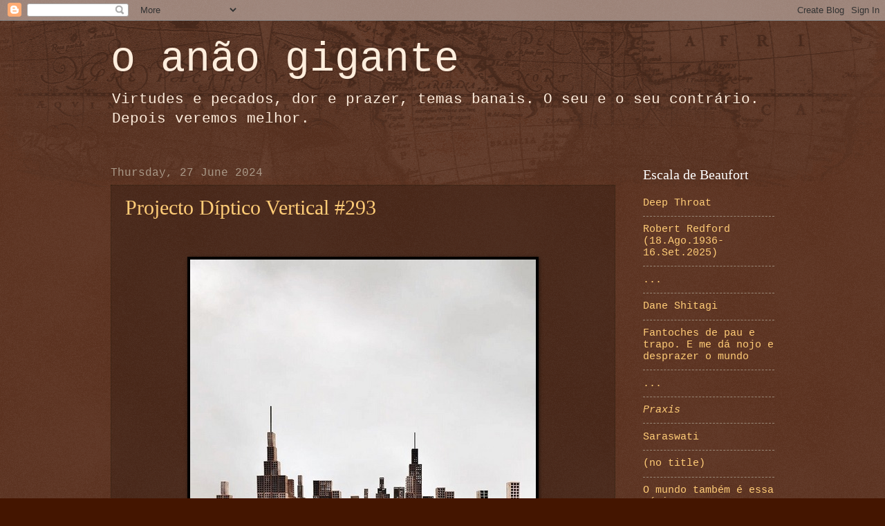

--- FILE ---
content_type: text/html; charset=UTF-8
request_url: https://oanaogigante.blogspot.com/2024/06/projecto-diptico-vertical-293.html
body_size: 17296
content:
<!DOCTYPE html>
<html class='v2' dir='ltr' xmlns='http://www.w3.org/1999/xhtml' xmlns:b='http://www.google.com/2005/gml/b' xmlns:data='http://www.google.com/2005/gml/data' xmlns:expr='http://www.google.com/2005/gml/expr'>
<head>
<link href='https://www.blogger.com/static/v1/widgets/335934321-css_bundle_v2.css' rel='stylesheet' type='text/css'/>
<meta content='IE=EmulateIE7' http-equiv='X-UA-Compatible'/>
<meta content='width=1100' name='viewport'/>
<meta content='text/html; charset=UTF-8' http-equiv='Content-Type'/>
<meta content='blogger' name='generator'/>
<link href='https://oanaogigante.blogspot.com/favicon.ico' rel='icon' type='image/x-icon'/>
<link href='http://oanaogigante.blogspot.com/2024/06/projecto-diptico-vertical-293.html' rel='canonical'/>
<link rel="alternate" type="application/atom+xml" title="o anão gigante - Atom" href="https://oanaogigante.blogspot.com/feeds/posts/default" />
<link rel="alternate" type="application/rss+xml" title="o anão gigante - RSS" href="https://oanaogigante.blogspot.com/feeds/posts/default?alt=rss" />
<link rel="service.post" type="application/atom+xml" title="o anão gigante - Atom" href="https://www.blogger.com/feeds/5680469744192515149/posts/default" />

<link rel="alternate" type="application/atom+xml" title="o anão gigante - Atom" href="https://oanaogigante.blogspot.com/feeds/6964282936466368484/comments/default" />
<!--Can't find substitution for tag [blog.ieCssRetrofitLinks]-->
<link href='https://blogger.googleusercontent.com/img/b/R29vZ2xl/AVvXsEgxv6lr2NqK5DuH7czSODp0E5FBpFThzIE1aN9VSBrQUnKJKDsbBYHibLnU56Gx4A7Tub0jSBz1lfX5HJPGoBm6Tny3BTfRfA2m-l4ILyLbXplIpUuave-EAhyp9mRWoX357se0ni0VJuv5VL6jv658JaLb2e1si1ufB__s9v8fztjaBojKmYg4VDhAAQ/s16000/96c_1280.jpg' rel='image_src'/>
<meta content='http://oanaogigante.blogspot.com/2024/06/projecto-diptico-vertical-293.html' property='og:url'/>
<meta content='Projecto Díptico Vertical #293' property='og:title'/>
<meta content=' ' property='og:description'/>
<meta content='https://blogger.googleusercontent.com/img/b/R29vZ2xl/AVvXsEgxv6lr2NqK5DuH7czSODp0E5FBpFThzIE1aN9VSBrQUnKJKDsbBYHibLnU56Gx4A7Tub0jSBz1lfX5HJPGoBm6Tny3BTfRfA2m-l4ILyLbXplIpUuave-EAhyp9mRWoX357se0ni0VJuv5VL6jv658JaLb2e1si1ufB__s9v8fztjaBojKmYg4VDhAAQ/w1200-h630-p-k-no-nu/96c_1280.jpg' property='og:image'/>
<title>o anão gigante: Projecto Díptico Vertical #293</title>
<style id='page-skin-1' type='text/css'><!--
/*
-----------------------------------------------
Blogger Template Style
Name:     Watermark
Designer: Josh Peterson
URL:      www.noaesthetic.com
----------------------------------------------- */
/* Variable definitions
====================
<Variable name="keycolor" description="Main Color" type="color" default="#c0a154"/>
<Group description="Page Text" selector="body">
<Variable name="body.font" description="Font" type="font"
default="normal normal 14px Arial, Tahoma, Helvetica, FreeSans, sans-serif"/>
<Variable name="body.text.color" description="Text Color" type="color" default="#333333"/>
</Group>
<Group description="Backgrounds" selector=".main-inner">
<Variable name="body.background.color" description="Outer Background" type="color" default="#c0a154"/>
<Variable name="footer.background.color" description="Footer Background" type="color" default="transparent"/>
</Group>
<Group description="Links" selector=".main-inner">
<Variable name="link.color" description="Link Color" type="color" default="#cc3300"/>
<Variable name="link.visited.color" description="Visited Color" type="color" default="#993322"/>
<Variable name="link.hover.color" description="Hover Color" type="color" default="#ff3300"/>
</Group>
<Group description="Blog Title" selector=".header h1">
<Variable name="header.font" description="Title Font" type="font"
default="normal normal 60px Georgia, Utopia, 'Palatino Linotype', Palatino, serif"/>
<Variable name="header.text.color" description="Title Color" type="color" default="#ffffff" />
</Group>
<Group description="Blog Description" selector=".header .description">
<Variable name="description.text.color" description="Description Color" type="color"
default="#997755" />
</Group>
<Group description="Tabs Text" selector=".tabs-inner .widget li a">
<Variable name="tabs.font" description="Font" type="font"
default="normal normal 20px Georgia, Utopia, 'Palatino Linotype', Palatino, serif"/>
<Variable name="tabs.text.color" description="Text Color" type="color" default="#ffcc77"/>
<Variable name="tabs.selected.text.color" description="Selected Color" type="color" default="#000000"/>
</Group>
<Group description="Tabs Background" selector=".tabs-outer .PageList">
<Variable name="tabs.background.color" description="Background Color" type="color" default="transparent"/>
<Variable name="tabs.separator.color" description="Separator Color" type="color" default="#441500"/>
</Group>
<Group description="Date Header" selector="h2.date-header">
<Variable name="date.font" description="Font" type="font"
default="normal normal 16px Arial, Tahoma, Helvetica, FreeSans, sans-serif"/>
<Variable name="date.text.color" description="Text Color" type="color" default="#997755"/>
</Group>
<Group description="Post" selector="h3.post-title, .comments h4">
<Variable name="post.title.font" description="Title Font" type="font"
default="normal normal 30px Georgia, Utopia, 'Palatino Linotype', Palatino, serif"/>
<Variable name="post.background.color" description="Background Color" type="color" default="transparent"/>
<Variable name="post.border.color" description="Border Color" type="color" default="#ccbb99" />
</Group>
<Group description="Post Footer" selector=".post-footer">
<Variable name="post.footer.text.color" description="Text Color" type="color" default="#997755"/>
</Group>
<Group description="Gadgets" selector="h2">
<Variable name="widget.title.font" description="Title Font" type="font"
default="normal normal 20px Georgia, Utopia, 'Palatino Linotype', Palatino, serif"/>
<Variable name="widget.title.text.color" description="Title Color" type="color" default="#000000"/>
<Variable name="widget.alternate.text.color" description="Alternate Color" type="color" default="#777777"/>
</Group>
<Group description="Footer" selector=".footer-inner">
<Variable name="footer.text.color" description="Text Color" type="color" default="#ffeedd"/>
<Variable name="footer.widget.title.text.color" description="Gadget Title Color" type="color" default="#ffffff"/>
</Group>
<Group description="Footer Links" selector=".footer-inner">
<Variable name="footer.link.color" description="Link Color" type="color" default="#ffcc77"/>
<Variable name="footer.link.visited.color" description="Visited Color" type="color" default="#ff8866"/>
<Variable name="footer.link.hover.color" description="Hover Color" type="color" default="#ffeecc"/>
</Group>
<Variable name="body.background" description="Body Background" type="background"
color="#441500" default="$(color) url(https://resources.blogblog.com/blogblog/data/1kt/watermark/body_background_birds.png) repeat scroll top left"/>
<Variable name="body.background.overlay" description="Overlay Background" type="background" color="#441500"
default="transparent url(https://resources.blogblog.com/blogblog/data/1kt/watermark/body_overlay_birds.png) no-repeat scroll top right"/>
<Variable name="body.background.overlay.height" description="Overlay Background Height" type="length" default="121px" min="0" max="1000px"/>
<Variable name="tabs.background.inner" description="Tabs Background Inner" type="url" default="none"/>
<Variable name="tabs.background.outer" description="Tabs Background Outer" type="url" default="none"/>
<Variable name="tabs.border.size" description="Tabs Border Size" type="length" default="0" min="0" max="10px"/>
<Variable name="tabs.shadow.spread" description="Tabs Shadow Spread" type="length" default="0" min="0" max="100px"/>
<Variable name="main.padding.top" description="Main Padding Top" type="length" default="30px" min="0" max="100px"/>
<Variable name="main.cap.height" description="Main Cap Height" type="length" default="0" min="0" max="100px"/>
<Variable name="main.cap.image" description="Main Cap Image" type="url" default="none"/>
<Variable name="main.cap.overlay" description="Main Cap Overlay" type="url" default="none"/>
<Variable name="main.background" description="Main Background" type="background"
default="transparent none no-repeat scroll top left"/>
<Variable name="post.background.url" description="Post Background URL" type="url"
default="url(https://resources.blogblog.com/blogblog/data/1kt/watermark/post_background_birds.png)"/>
<Variable name="post.border.size" description="Post Border Size" type="length" default="1px" min="0" max="10px"/>
<Variable name="post.border.style" description="Post Border Style" type="string" default="dotted"/>
<Variable name="post.shadow.spread" description="Post Shadow Spread" type="length" default="0" min="0" max="100px"/>
<Variable name="footer.background" description="Footer Background" type="background"
color="#110000" default="$(color) url(https://resources.blogblog.com/blogblog/data/1kt/watermark/body_background_navigator.png) repeat scroll top left"/>
<Variable name="mobile.background.overlay" description="Mobile Background Overlay" type="string"
default="transparent none repeat scroll top left"/>
<Variable name="startSide" description="Side where text starts in blog language" type="automatic" default="left"/>
<Variable name="endSide" description="Side where text ends in blog language" type="automatic" default="right"/>
*/
/* Use this with templates/1ktemplate-*.html */
/* Content
----------------------------------------------- */
body {
font: normal normal 16px 'Courier New', Courier, FreeMono, monospace;
color: #ffeedd;
background: #441500 url(//www.blogblog.com/1kt/watermark/body_background_navigator.png) repeat scroll top left;
}
html body .content-outer {
min-width: 0;
max-width: 100%;
width: 100%;
}
.content-outer {
font-size: 92%;
}
a:link {
text-decoration:none;
color: #ffcc77;
}
a:visited {
text-decoration:none;
color: #ff8866;
}
a:hover {
text-decoration:underline;
color: #ffeecc;
}
.body-fauxcolumns .cap-top {
margin-top: 30px;
background: transparent url(//www.blogblog.com/1kt/watermark/body_overlay_navigator.png) no-repeat scroll top center;
height: 256px;
}
.content-inner {
padding: 0;
}
/* Header
----------------------------------------------- */
.header-inner .Header .titlewrapper,
.header-inner .Header .descriptionwrapper {
padding-left: 20px;
padding-right: 20px;
}
.Header h1 {
font: normal normal 60px 'Courier New', Courier, FreeMono, monospace;
color: #ffeedd;
text-shadow: 2px 2px rgba(0, 0, 0, .1);
}
.Header h1 a {
color: #ffeedd;
}
.Header .description {
font-size: 140%;
color: #ffeedd;
}
/* Tabs
----------------------------------------------- */
.tabs-inner .section {
margin: 0 20px;
}
.tabs-inner .PageList, .tabs-inner .LinkList, .tabs-inner .Labels {
margin-left: -11px;
margin-right: -11px;
background-color: transparent;
border-top: 0 solid #ffffff;
border-bottom: 0 solid #ffffff;
-moz-box-shadow: 0 0 0 rgba(0, 0, 0, .3);
-webkit-box-shadow: 0 0 0 rgba(0, 0, 0, .3);
-goog-ms-box-shadow: 0 0 0 rgba(0, 0, 0, .3);
box-shadow: 0 0 0 rgba(0, 0, 0, .3);
}
.tabs-inner .PageList .widget-content,
.tabs-inner .LinkList .widget-content,
.tabs-inner .Labels .widget-content {
margin: -3px -11px;
background: transparent none  no-repeat scroll right;
}
.tabs-inner .widget ul {
padding: 2px 25px;
max-height: 34px;
background: transparent none no-repeat scroll left;
}
.tabs-inner .widget li {
border: none;
}
.tabs-inner .widget li a {
display: inline-block;
padding: .25em 1em;
font: normal normal 20px Georgia, Utopia, 'Palatino Linotype', Palatino, serif;
color: #ffcc77;
border-right: 1px solid #776655;
}
.tabs-inner .widget li:first-child a {
border-left: 1px solid #776655;
}
.tabs-inner .widget li.selected a, .tabs-inner .widget li a:hover {
color: #ffffff;
}
/* Headings
----------------------------------------------- */
h2 {
font: normal normal 20px Georgia, Utopia, 'Palatino Linotype', Palatino, serif;
color: #ffffff;
margin: 0 0 .5em;
}
h2.date-header {
font: normal normal 16px 'Courier New', Courier, FreeMono, monospace;
color: #aa9988;
}
/* Main
----------------------------------------------- */
.main-inner .column-center-inner,
.main-inner .column-left-inner,
.main-inner .column-right-inner {
padding: 0 5px;
}
.main-outer {
margin-top: 0;
background: transparent none no-repeat scroll top left;
}
.main-inner {
padding-top: 30px;
}
.main-cap-top {
position: relative;
}
.main-cap-top .cap-right {
position: absolute;
height: 0;
width: 100%;
bottom: 0;
background: transparent none repeat-x scroll bottom center;
}
.main-cap-top .cap-left {
position: absolute;
height: 245px;
width: 280px;
right: 0;
bottom: 0;
background: transparent none no-repeat scroll bottom left;
}
/* Posts
----------------------------------------------- */
.post-outer {
padding: 15px 20px;
margin: 0 0 25px;
background: transparent url(//www.blogblog.com/1kt/watermark/post_background_navigator.png) repeat scroll top left;
_background-image: none;
border: dotted 1px #332211;
-moz-box-shadow: 0 0 0 rgba(0, 0, 0, .1);
-webkit-box-shadow: 0 0 0 rgba(0, 0, 0, .1);
-goog-ms-box-shadow: 0 0 0 rgba(0, 0, 0, .1);
box-shadow: 0 0 0 rgba(0, 0, 0, .1);
}
h3.post-title {
font: normal normal 30px Georgia, Utopia, 'Palatino Linotype', Palatino, serif;
margin: 0;
}
.comments h4 {
font: normal normal 30px Georgia, Utopia, 'Palatino Linotype', Palatino, serif;
margin: 1em 0 0;
}
.post-body {
font-size: 105%;
line-height: 1.5;
position: relative;
}
.post-header {
margin: 0 0 1em;
color: #aa9988;
}
.post-footer {
margin: 10px 0 0;
padding: 10px 0 0;
color: #aa9988;
border-top: dashed 1px #998877;
}
#blog-pager {
font-size: 140%
}
#comments .comment-author {
padding-top: 1.5em;
border-top: dashed 1px #998877;
background-position: 0 1.5em;
}
#comments .comment-author:first-child {
padding-top: 0;
border-top: none;
}
.avatar-image-container {
margin: .2em 0 0;
}
/* Comments
----------------------------------------------- */
.comments .comments-content .icon.blog-author {
background-repeat: no-repeat;
background-image: url([data-uri]);
}
.comments .comments-content .loadmore a {
border-top: 1px solid #998877;
border-bottom: 1px solid #998877;
}
.comments .continue {
border-top: 2px solid #998877;
}
/* Widgets
----------------------------------------------- */
.widget ul, .widget #ArchiveList ul.flat {
padding: 0;
list-style: none;
}
.widget ul li, .widget #ArchiveList ul.flat li {
padding: .35em 0;
text-indent: 0;
border-top: dashed 1px #998877;
}
.widget ul li:first-child, .widget #ArchiveList ul.flat li:first-child {
border-top: none;
}
.widget .post-body ul {
list-style: disc;
}
.widget .post-body ul li {
border: none;
}
.widget .zippy {
color: #998877;
}
.post-body img, .post-body .tr-caption-container, .Profile img, .Image img,
.BlogList .item-thumbnail img {
padding: 5px;
background: #000;
-moz-box-shadow: 1px 1px 5px rgba(0, 0, 0, .5);
-webkit-box-shadow: 1px 1px 5px rgba(0, 0, 0, .5);
-goog-ms-box-shadow: 1px 1px 5px rgba(0, 0, 0, .5);
box-shadow: 1px 1px 5px rgba(0, 0, 0, .5);
}
.post-body img, .post-body .tr-caption-container {
padding: 4px;
}
.post-body .tr-caption-container {
color: #fff;
}
.post-body .tr-caption-container img {
padding: 0;
background: transparent;
border: none;
-moz-box-shadow: 0 0 0 rgba(0, 0, 0, .1);
-webkit-box-shadow: 0 0 0 rgba(0, 0, 0, .1);
-goog-ms-box-shadow: 0 0 0 rgba(0, 0, 0, .1);
box-shadow: 0 0 0 rgba(0, 0, 0, .1);
}
/* Footer
----------------------------------------------- */
.footer-outer {
color:#ffeedd;
background: #110000 url(//www.blogblog.com/1kt/watermark/body_background_navigator.png) repeat scroll top left;
}
.footer-outer a {
color: #ffcc77;
}
.footer-outer a:visited {
color: #ff8866;
}
.footer-outer a:hover {
color: #ffeecc;
}
.footer-outer .widget h2 {
color: #ffffff;
}
/* Mobile
----------------------------------------------- */
body.mobile  {
background-size: 100% auto;
}
.mobile .body-fauxcolumn-outer {
background: transparent none repeat scroll top left;
}
html .mobile .mobile-date-outer {
border-bottom: none;
background: transparent url(//www.blogblog.com/1kt/watermark/post_background_navigator.png) repeat scroll top left;
_background-image: none;
margin-bottom: 10px;
}
.mobile .main-inner .date-outer {
padding: 0;
}
.mobile .main-inner .date-header {
margin: 10px;
}
.mobile .main-cap-top {
z-index: -1;
}
.mobile .content-outer {
font-size: 100%;
}
.mobile .post-outer {
padding: 10px;
}
.mobile .main-cap-top .cap-left {
background: transparent none no-repeat scroll bottom left;
}
.mobile .body-fauxcolumns .cap-top {
margin: 0;
}
.mobile-link-button {
background: transparent url(//www.blogblog.com/1kt/watermark/post_background_navigator.png) repeat scroll top left;
}
.mobile-link-button a:link, .mobile-link-button a:visited {
color: #ffcc77;
}
.mobile-index-date .date-header {
color: #aa9988;
}
.mobile-index-contents {
color: #ffeedd;
}
.mobile .tabs-inner .section {
margin: 0;
}
.mobile .tabs-inner .PageList {
margin-left: 0;
margin-right: 0;
}
.mobile .tabs-inner .PageList .widget-content {
margin: 0;
color: #ffffff;
background: transparent url(//www.blogblog.com/1kt/watermark/post_background_navigator.png) repeat scroll top left;
}
.mobile .tabs-inner .PageList .widget-content .pagelist-arrow {
border-left: 1px solid #776655;
}

--></style>
<style id='template-skin-1' type='text/css'><!--
body {
min-width: 1000px;
}
.content-outer, .content-fauxcolumn-outer, .region-inner {
min-width: 1000px;
max-width: 1000px;
_width: 1000px;
}
.main-inner .columns {
padding-left: 0px;
padding-right: 230px;
}
.main-inner .fauxcolumn-center-outer {
left: 0px;
right: 230px;
/* IE6 does not respect left and right together */
_width: expression(this.parentNode.offsetWidth -
parseInt("0px") -
parseInt("230px") + 'px');
}
.main-inner .fauxcolumn-left-outer {
width: 0px;
}
.main-inner .fauxcolumn-right-outer {
width: 230px;
}
.main-inner .column-left-outer {
width: 0px;
right: 100%;
margin-left: -0px;
}
.main-inner .column-right-outer {
width: 230px;
margin-right: -230px;
}
#layout {
min-width: 0;
}
#layout .content-outer {
min-width: 0;
width: 800px;
}
#layout .region-inner {
min-width: 0;
width: auto;
}
--></style>
<script type='text/javascript'>

  var _gaq = _gaq || [];
  _gaq.push(['_setAccount', 'UA-16445674-1']);
  _gaq.push(['_trackPageview']);

  (function() {
    var ga = document.createElement('script'); ga.type = 'text/javascript'; ga.async = true;
    ga.src = ('https:' == document.location.protocol ? 'https://ssl' : 'http://www') + '.google-analytics.com/ga.js';
    var s = document.getElementsByTagName('script')[0]; s.parentNode.insertBefore(ga, s);
  })();

</script>
<link href='https://www.blogger.com/dyn-css/authorization.css?targetBlogID=5680469744192515149&amp;zx=4771ee96-cad6-49fd-b4cc-817c60b1d539' media='none' onload='if(media!=&#39;all&#39;)media=&#39;all&#39;' rel='stylesheet'/><noscript><link href='https://www.blogger.com/dyn-css/authorization.css?targetBlogID=5680469744192515149&amp;zx=4771ee96-cad6-49fd-b4cc-817c60b1d539' rel='stylesheet'/></noscript>
<meta name='google-adsense-platform-account' content='ca-host-pub-1556223355139109'/>
<meta name='google-adsense-platform-domain' content='blogspot.com'/>

</head>
<body class='loading'>
<div class='navbar section' id='navbar'><div class='widget Navbar' data-version='1' id='Navbar1'><script type="text/javascript">
    function setAttributeOnload(object, attribute, val) {
      if(window.addEventListener) {
        window.addEventListener('load',
          function(){ object[attribute] = val; }, false);
      } else {
        window.attachEvent('onload', function(){ object[attribute] = val; });
      }
    }
  </script>
<div id="navbar-iframe-container"></div>
<script type="text/javascript" src="https://apis.google.com/js/platform.js"></script>
<script type="text/javascript">
      gapi.load("gapi.iframes:gapi.iframes.style.bubble", function() {
        if (gapi.iframes && gapi.iframes.getContext) {
          gapi.iframes.getContext().openChild({
              url: 'https://www.blogger.com/navbar/5680469744192515149?po\x3d6964282936466368484\x26origin\x3dhttps://oanaogigante.blogspot.com',
              where: document.getElementById("navbar-iframe-container"),
              id: "navbar-iframe"
          });
        }
      });
    </script><script type="text/javascript">
(function() {
var script = document.createElement('script');
script.type = 'text/javascript';
script.src = '//pagead2.googlesyndication.com/pagead/js/google_top_exp.js';
var head = document.getElementsByTagName('head')[0];
if (head) {
head.appendChild(script);
}})();
</script>
</div></div>
<div class='body-fauxcolumns'>
<div class='fauxcolumn-outer body-fauxcolumn-outer'>
<div class='cap-top'>
<div class='cap-left'></div>
<div class='cap-right'></div>
</div>
<div class='fauxborder-left'>
<div class='fauxborder-right'></div>
<div class='fauxcolumn-inner'>
</div>
</div>
<div class='cap-bottom'>
<div class='cap-left'></div>
<div class='cap-right'></div>
</div>
</div>
</div>
<div class='content'>
<div class='content-fauxcolumns'>
<div class='fauxcolumn-outer content-fauxcolumn-outer'>
<div class='cap-top'>
<div class='cap-left'></div>
<div class='cap-right'></div>
</div>
<div class='fauxborder-left'>
<div class='fauxborder-right'></div>
<div class='fauxcolumn-inner'>
</div>
</div>
<div class='cap-bottom'>
<div class='cap-left'></div>
<div class='cap-right'></div>
</div>
</div>
</div>
<div class='content-outer'>
<div class='content-cap-top cap-top'>
<div class='cap-left'></div>
<div class='cap-right'></div>
</div>
<div class='fauxborder-left content-fauxborder-left'>
<div class='fauxborder-right content-fauxborder-right'></div>
<div class='content-inner'>
<header>
<div class='header-outer'>
<div class='header-cap-top cap-top'>
<div class='cap-left'></div>
<div class='cap-right'></div>
</div>
<div class='fauxborder-left header-fauxborder-left'>
<div class='fauxborder-right header-fauxborder-right'></div>
<div class='region-inner header-inner'>
<div class='header section' id='header'><div class='widget Header' data-version='1' id='Header1'>
<div id='header-inner'>
<div class='titlewrapper'>
<h1 class='title'>
<a href='https://oanaogigante.blogspot.com/'>
o anão gigante
</a>
</h1>
</div>
<div class='descriptionwrapper'>
<p class='description'><span>Virtudes e pecados, dor e prazer, temas banais. O seu e o seu contrário. Depois veremos melhor.</span></p>
</div>
</div>
</div></div>
</div>
</div>
<div class='header-cap-bottom cap-bottom'>
<div class='cap-left'></div>
<div class='cap-right'></div>
</div>
</div>
</header>
<div class='tabs-outer'>
<div class='tabs-cap-top cap-top'>
<div class='cap-left'></div>
<div class='cap-right'></div>
</div>
<div class='fauxborder-left tabs-fauxborder-left'>
<div class='fauxborder-right tabs-fauxborder-right'></div>
<div class='region-inner tabs-inner'>
<div class='tabs no-items section' id='crosscol'></div>
<div class='tabs no-items section' id='crosscol-overflow'></div>
</div>
</div>
<div class='tabs-cap-bottom cap-bottom'>
<div class='cap-left'></div>
<div class='cap-right'></div>
</div>
</div>
<div class='main-outer'>
<div class='main-cap-top cap-top'>
<div class='cap-left'></div>
<div class='cap-right'></div>
</div>
<div class='fauxborder-left main-fauxborder-left'>
<div class='fauxborder-right main-fauxborder-right'></div>
<div class='region-inner main-inner'>
<div class='columns fauxcolumns'>
<div class='fauxcolumn-outer fauxcolumn-center-outer'>
<div class='cap-top'>
<div class='cap-left'></div>
<div class='cap-right'></div>
</div>
<div class='fauxborder-left'>
<div class='fauxborder-right'></div>
<div class='fauxcolumn-inner'>
</div>
</div>
<div class='cap-bottom'>
<div class='cap-left'></div>
<div class='cap-right'></div>
</div>
</div>
<div class='fauxcolumn-outer fauxcolumn-left-outer'>
<div class='cap-top'>
<div class='cap-left'></div>
<div class='cap-right'></div>
</div>
<div class='fauxborder-left'>
<div class='fauxborder-right'></div>
<div class='fauxcolumn-inner'>
</div>
</div>
<div class='cap-bottom'>
<div class='cap-left'></div>
<div class='cap-right'></div>
</div>
</div>
<div class='fauxcolumn-outer fauxcolumn-right-outer'>
<div class='cap-top'>
<div class='cap-left'></div>
<div class='cap-right'></div>
</div>
<div class='fauxborder-left'>
<div class='fauxborder-right'></div>
<div class='fauxcolumn-inner'>
</div>
</div>
<div class='cap-bottom'>
<div class='cap-left'></div>
<div class='cap-right'></div>
</div>
</div>
<!-- corrects IE6 width calculation -->
<div class='columns-inner'>
<div class='column-center-outer'>
<div class='column-center-inner'>
<div class='main section' id='main'><div class='widget Blog' data-version='1' id='Blog1'>
<div class='blog-posts hfeed'>

          <div class="date-outer">
        
<h2 class='date-header'><span>Thursday, 27 June 2024</span></h2>

          <div class="date-posts">
        
<div class='post-outer'>
<div class='post hentry'>
<a name='6964282936466368484'></a>
<h3 class='post-title entry-title'>
<a href='https://oanaogigante.blogspot.com/2024/06/projecto-diptico-vertical-293.html'>Projecto Díptico Vertical #293</a>
</h3>
<div class='post-header'>
<div class='post-header-line-1'></div>
</div>
<div class='post-body entry-content'>
<p>&nbsp;</p><div class="separator" style="clear: both; text-align: center;"><a href="https://blogger.googleusercontent.com/img/b/R29vZ2xl/AVvXsEgxv6lr2NqK5DuH7czSODp0E5FBpFThzIE1aN9VSBrQUnKJKDsbBYHibLnU56Gx4A7Tub0jSBz1lfX5HJPGoBm6Tny3BTfRfA2m-l4ILyLbXplIpUuave-EAhyp9mRWoX357se0ni0VJuv5VL6jv658JaLb2e1si1ufB__s9v8fztjaBojKmYg4VDhAAQ/s623/96c_1280.jpg" imageanchor="1" style="margin-left: 1em; margin-right: 1em;"><img border="0" data-original-height="623" data-original-width="500" loading="lazy" src="https://blogger.googleusercontent.com/img/b/R29vZ2xl/AVvXsEgxv6lr2NqK5DuH7czSODp0E5FBpFThzIE1aN9VSBrQUnKJKDsbBYHibLnU56Gx4A7Tub0jSBz1lfX5HJPGoBm6Tny3BTfRfA2m-l4ILyLbXplIpUuave-EAhyp9mRWoX357se0ni0VJuv5VL6jv658JaLb2e1si1ufB__s9v8fztjaBojKmYg4VDhAAQ/s16000/96c_1280.jpg" /></a></div><p></p><div class="separator" style="clear: both; text-align: center;"><a href="https://blogger.googleusercontent.com/img/b/R29vZ2xl/AVvXsEhBaa1GX1H3hLK0n57EMexo1Ds8Ph4uGIu5mqC0HwQGLE7Fg_sSxEaU7hGRRZtiu84gXlgQY82DjQ9GMvdXmP-vwCZgYoZCoNtwODXj2FaHNr5hprrFzg2kGIptVrAnq4Zi_jmVBkRhubZvihM5fJ-yqoQ1QhHEFuEBDl6YzKp6gFq8OaC9U45Xu3aE1w/s753/21_1280.jpg" imageanchor="1" style="margin-left: 1em; margin-right: 1em;"><img border="0" data-original-height="753" data-original-width="500" loading="lazy" src="https://blogger.googleusercontent.com/img/b/R29vZ2xl/AVvXsEhBaa1GX1H3hLK0n57EMexo1Ds8Ph4uGIu5mqC0HwQGLE7Fg_sSxEaU7hGRRZtiu84gXlgQY82DjQ9GMvdXmP-vwCZgYoZCoNtwODXj2FaHNr5hprrFzg2kGIptVrAnq4Zi_jmVBkRhubZvihM5fJ-yqoQ1QhHEFuEBDl6YzKp6gFq8OaC9U45Xu3aE1w/s16000/21_1280.jpg" /></a></div><br />
<div style='clear: both;'></div>
</div>
<div class='post-footer'>
<div class='post-footer-line post-footer-line-1'></div>
<div class='post-footer-line post-footer-line-2'><span class='post-comment-link'>
</span>
<span class='post-icons'>
<span class='item-control blog-admin pid-1360718910'>
<a href='https://www.blogger.com/post-edit.g?blogID=5680469744192515149&postID=6964282936466368484&from=pencil' title='Edit Post'>
<img alt='' class='icon-action' height='18' src='https://resources.blogblog.com/img/icon18_edit_allbkg.gif' width='18'/>
</a>
</span>
</span>
</div>
<div class='post-footer-line post-footer-line-3'></div>
</div>
</div>
<div class='comments' id='comments'>
<a name='comments'></a>
<h4>No comments:</h4>
<div id='Blog1_comments-block-wrapper'>
<dl class='avatar-comment-indent' id='comments-block'>
</dl>
</div>
<p class='comment-footer'>
<div class='comment-form'>
<a name='comment-form'></a>
<h4 id='comment-post-message'>Post a Comment</h4>
<p>
</p>
<a href='https://www.blogger.com/comment/frame/5680469744192515149?po=6964282936466368484&hl=en-GB&saa=85391&origin=https://oanaogigante.blogspot.com' id='comment-editor-src'></a>
<iframe allowtransparency='true' class='blogger-iframe-colorize blogger-comment-from-post' frameborder='0' height='410px' id='comment-editor' name='comment-editor' src='' width='100%'></iframe>
<script src='https://www.blogger.com/static/v1/jsbin/2830521187-comment_from_post_iframe.js' type='text/javascript'></script>
<script type='text/javascript'>
      BLOG_CMT_createIframe('https://www.blogger.com/rpc_relay.html');
    </script>
</div>
</p>
</div>
</div>

        </div></div>
      
</div>
<div class='blog-pager' id='blog-pager'>
<span id='blog-pager-newer-link'>
<a class='blog-pager-newer-link' href='https://oanaogigante.blogspot.com/2024/06/projecto-diptico-vertical-294.html' id='Blog1_blog-pager-newer-link' title='Newer Post'>Newer Post</a>
</span>
<span id='blog-pager-older-link'>
<a class='blog-pager-older-link' href='https://oanaogigante.blogspot.com/2024/05/dreams-golden-balls-whirring-through.html' id='Blog1_blog-pager-older-link' title='Older Post'>Older Post</a>
</span>
<a class='home-link' href='https://oanaogigante.blogspot.com/'>Home</a>
</div>
<div class='clear'></div>
<div class='post-feeds'>
<div class='feed-links'>
Subscribe to:
<a class='feed-link' href='https://oanaogigante.blogspot.com/feeds/6964282936466368484/comments/default' target='_blank' type='application/atom+xml'>Post Comments (Atom)</a>
</div>
</div>
</div></div>
</div>
</div>
<div class='column-left-outer'>
<div class='column-left-inner'>
<aside>
</aside>
</div>
</div>
<div class='column-right-outer'>
<div class='column-right-inner'>
<aside>
<div class='sidebar section' id='sidebar-right-1'><div class='widget PopularPosts' data-version='1' id='PopularPosts1'>
<h2>Escala de Beaufort</h2>
<div class='widget-content popular-posts'>
<ul>
<li>
<a href='https://oanaogigante.blogspot.com/2013/07/deep-throat_15.html'> Deep Throat</a>
</li>
<li>
<a href='https://oanaogigante.blogspot.com/2025/09/robert-redford-18ago1936-16set2025.html'>Robert Redford (18.Ago.1936-16.Set.2025)</a>
</li>
<li>
<a href='https://oanaogigante.blogspot.com/2025/04/blog-post.html'>...</a>
</li>
<li>
<a href='https://oanaogigante.blogspot.com/2011/06/dane-shitagi.html'>Dane Shitagi</a>
</li>
<li>
<a href='https://oanaogigante.blogspot.com/2014/12/fantoches-de-pau-e-trapo-e-me-da-nojo-e.html'>Fantoches de pau e trapo. E me dá nojo e desprazer o mundo</a>
</li>
<li>
<a href='https://oanaogigante.blogspot.com/2015/02/blog-post_26.html'>...</a>
</li>
<li>
<a href='https://oanaogigante.blogspot.com/2011/09/praxis.html'><i>Praxis</i></a>
</li>
<li>
<a href='https://oanaogigante.blogspot.com/2011/10/saraswati.html'>Saraswati</a>
</li>
<li>
<a href='https://oanaogigante.blogspot.com/2011/01/blog-post.html'>(no title)</a>
</li>
<li>
<a href='https://oanaogigante.blogspot.com/2013/05/o-mundo-tambem-e-essa-musica.html'>O mundo também é essa música</a>
</li>
</ul>
<div class='clear'></div>
</div>
</div><div class='widget BlogArchive' data-version='1' id='BlogArchive1'>
<h2>Porão</h2>
<div class='widget-content'>
<div id='ArchiveList'>
<div id='BlogArchive1_ArchiveList'>
<select id='BlogArchive1_ArchiveMenu'>
<option value=''>Porão</option>
<option value='https://oanaogigante.blogspot.com/2025_09_14_archive.html'>14/9/25 - 21/9/25 (1)</option>
<option value='https://oanaogigante.blogspot.com/2025_07_20_archive.html'>20/7/25 - 27/7/25 (1)</option>
<option value='https://oanaogigante.blogspot.com/2025_06_29_archive.html'>29/6/25 - 6/7/25 (2)</option>
<option value='https://oanaogigante.blogspot.com/2025_06_22_archive.html'>22/6/25 - 29/6/25 (1)</option>
<option value='https://oanaogigante.blogspot.com/2025_06_01_archive.html'>1/6/25 - 8/6/25 (3)</option>
<option value='https://oanaogigante.blogspot.com/2025_05_25_archive.html'>25/5/25 - 1/6/25 (2)</option>
<option value='https://oanaogigante.blogspot.com/2025_05_04_archive.html'>4/5/25 - 11/5/25 (1)</option>
<option value='https://oanaogigante.blogspot.com/2025_04_20_archive.html'>20/4/25 - 27/4/25 (1)</option>
<option value='https://oanaogigante.blogspot.com/2025_04_13_archive.html'>13/4/25 - 20/4/25 (2)</option>
<option value='https://oanaogigante.blogspot.com/2025_03_23_archive.html'>23/3/25 - 30/3/25 (1)</option>
<option value='https://oanaogigante.blogspot.com/2025_03_16_archive.html'>16/3/25 - 23/3/25 (2)</option>
<option value='https://oanaogigante.blogspot.com/2025_03_09_archive.html'>9/3/25 - 16/3/25 (1)</option>
<option value='https://oanaogigante.blogspot.com/2025_03_02_archive.html'>2/3/25 - 9/3/25 (1)</option>
<option value='https://oanaogigante.blogspot.com/2025_02_23_archive.html'>23/2/25 - 2/3/25 (1)</option>
<option value='https://oanaogigante.blogspot.com/2025_02_09_archive.html'>9/2/25 - 16/2/25 (1)</option>
<option value='https://oanaogigante.blogspot.com/2025_01_26_archive.html'>26/1/25 - 2/2/25 (5)</option>
<option value='https://oanaogigante.blogspot.com/2025_01_12_archive.html'>12/1/25 - 19/1/25 (1)</option>
<option value='https://oanaogigante.blogspot.com/2025_01_05_archive.html'>5/1/25 - 12/1/25 (1)</option>
<option value='https://oanaogigante.blogspot.com/2024_12_22_archive.html'>22/12/24 - 29/12/24 (1)</option>
<option value='https://oanaogigante.blogspot.com/2024_12_01_archive.html'>1/12/24 - 8/12/24 (2)</option>
<option value='https://oanaogigante.blogspot.com/2024_11_24_archive.html'>24/11/24 - 1/12/24 (1)</option>
<option value='https://oanaogigante.blogspot.com/2024_11_17_archive.html'>17/11/24 - 24/11/24 (3)</option>
<option value='https://oanaogigante.blogspot.com/2024_11_10_archive.html'>10/11/24 - 17/11/24 (4)</option>
<option value='https://oanaogigante.blogspot.com/2024_10_20_archive.html'>20/10/24 - 27/10/24 (2)</option>
<option value='https://oanaogigante.blogspot.com/2024_10_06_archive.html'>6/10/24 - 13/10/24 (2)</option>
<option value='https://oanaogigante.blogspot.com/2024_09_29_archive.html'>29/9/24 - 6/10/24 (1)</option>
<option value='https://oanaogigante.blogspot.com/2024_09_15_archive.html'>15/9/24 - 22/9/24 (3)</option>
<option value='https://oanaogigante.blogspot.com/2024_09_08_archive.html'>8/9/24 - 15/9/24 (1)</option>
<option value='https://oanaogigante.blogspot.com/2024_08_25_archive.html'>25/8/24 - 1/9/24 (2)</option>
<option value='https://oanaogigante.blogspot.com/2024_08_18_archive.html'>18/8/24 - 25/8/24 (4)</option>
<option value='https://oanaogigante.blogspot.com/2024_08_11_archive.html'>11/8/24 - 18/8/24 (1)</option>
<option value='https://oanaogigante.blogspot.com/2024_08_04_archive.html'>4/8/24 - 11/8/24 (2)</option>
<option value='https://oanaogigante.blogspot.com/2024_07_28_archive.html'>28/7/24 - 4/8/24 (1)</option>
<option value='https://oanaogigante.blogspot.com/2024_07_21_archive.html'>21/7/24 - 28/7/24 (1)</option>
<option value='https://oanaogigante.blogspot.com/2024_06_30_archive.html'>30/6/24 - 7/7/24 (1)</option>
<option value='https://oanaogigante.blogspot.com/2024_06_23_archive.html'>23/6/24 - 30/6/24 (2)</option>
<option value='https://oanaogigante.blogspot.com/2024_05_26_archive.html'>26/5/24 - 2/6/24 (2)</option>
<option value='https://oanaogigante.blogspot.com/2024_05_19_archive.html'>19/5/24 - 26/5/24 (3)</option>
<option value='https://oanaogigante.blogspot.com/2024_04_14_archive.html'>14/4/24 - 21/4/24 (2)</option>
<option value='https://oanaogigante.blogspot.com/2024_04_07_archive.html'>7/4/24 - 14/4/24 (1)</option>
<option value='https://oanaogigante.blogspot.com/2024_03_31_archive.html'>31/3/24 - 7/4/24 (1)</option>
<option value='https://oanaogigante.blogspot.com/2024_03_24_archive.html'>24/3/24 - 31/3/24 (1)</option>
<option value='https://oanaogigante.blogspot.com/2024_03_17_archive.html'>17/3/24 - 24/3/24 (1)</option>
<option value='https://oanaogigante.blogspot.com/2024_03_10_archive.html'>10/3/24 - 17/3/24 (1)</option>
<option value='https://oanaogigante.blogspot.com/2024_02_18_archive.html'>18/2/24 - 25/2/24 (1)</option>
<option value='https://oanaogigante.blogspot.com/2024_01_28_archive.html'>28/1/24 - 4/2/24 (2)</option>
<option value='https://oanaogigante.blogspot.com/2023_11_19_archive.html'>19/11/23 - 26/11/23 (1)</option>
<option value='https://oanaogigante.blogspot.com/2023_10_29_archive.html'>29/10/23 - 5/11/23 (1)</option>
<option value='https://oanaogigante.blogspot.com/2023_09_03_archive.html'>3/9/23 - 10/9/23 (1)</option>
<option value='https://oanaogigante.blogspot.com/2023_08_06_archive.html'>6/8/23 - 13/8/23 (2)</option>
<option value='https://oanaogigante.blogspot.com/2023_07_30_archive.html'>30/7/23 - 6/8/23 (2)</option>
<option value='https://oanaogigante.blogspot.com/2023_07_09_archive.html'>9/7/23 - 16/7/23 (1)</option>
<option value='https://oanaogigante.blogspot.com/2023_07_02_archive.html'>2/7/23 - 9/7/23 (1)</option>
<option value='https://oanaogigante.blogspot.com/2023_06_25_archive.html'>25/6/23 - 2/7/23 (2)</option>
<option value='https://oanaogigante.blogspot.com/2023_04_16_archive.html'>16/4/23 - 23/4/23 (1)</option>
<option value='https://oanaogigante.blogspot.com/2023_04_02_archive.html'>2/4/23 - 9/4/23 (1)</option>
<option value='https://oanaogigante.blogspot.com/2023_03_26_archive.html'>26/3/23 - 2/4/23 (6)</option>
<option value='https://oanaogigante.blogspot.com/2023_03_19_archive.html'>19/3/23 - 26/3/23 (1)</option>
<option value='https://oanaogigante.blogspot.com/2023_02_12_archive.html'>12/2/23 - 19/2/23 (1)</option>
<option value='https://oanaogigante.blogspot.com/2022_11_06_archive.html'>6/11/22 - 13/11/22 (3)</option>
<option value='https://oanaogigante.blogspot.com/2022_09_11_archive.html'>11/9/22 - 18/9/22 (2)</option>
<option value='https://oanaogigante.blogspot.com/2022_07_31_archive.html'>31/7/22 - 7/8/22 (2)</option>
<option value='https://oanaogigante.blogspot.com/2022_07_24_archive.html'>24/7/22 - 31/7/22 (1)</option>
<option value='https://oanaogigante.blogspot.com/2022_07_03_archive.html'>3/7/22 - 10/7/22 (1)</option>
<option value='https://oanaogigante.blogspot.com/2022_05_22_archive.html'>22/5/22 - 29/5/22 (1)</option>
<option value='https://oanaogigante.blogspot.com/2022_05_08_archive.html'>8/5/22 - 15/5/22 (4)</option>
<option value='https://oanaogigante.blogspot.com/2022_04_24_archive.html'>24/4/22 - 1/5/22 (1)</option>
<option value='https://oanaogigante.blogspot.com/2022_04_17_archive.html'>17/4/22 - 24/4/22 (1)</option>
<option value='https://oanaogigante.blogspot.com/2022_04_10_archive.html'>10/4/22 - 17/4/22 (1)</option>
<option value='https://oanaogigante.blogspot.com/2022_04_03_archive.html'>3/4/22 - 10/4/22 (1)</option>
<option value='https://oanaogigante.blogspot.com/2022_03_20_archive.html'>20/3/22 - 27/3/22 (1)</option>
<option value='https://oanaogigante.blogspot.com/2022_03_13_archive.html'>13/3/22 - 20/3/22 (2)</option>
<option value='https://oanaogigante.blogspot.com/2022_01_30_archive.html'>30/1/22 - 6/2/22 (1)</option>
<option value='https://oanaogigante.blogspot.com/2022_01_16_archive.html'>16/1/22 - 23/1/22 (1)</option>
<option value='https://oanaogigante.blogspot.com/2022_01_02_archive.html'>2/1/22 - 9/1/22 (2)</option>
<option value='https://oanaogigante.blogspot.com/2021_11_21_archive.html'>21/11/21 - 28/11/21 (3)</option>
<option value='https://oanaogigante.blogspot.com/2021_10_10_archive.html'>10/10/21 - 17/10/21 (1)</option>
<option value='https://oanaogigante.blogspot.com/2021_09_19_archive.html'>19/9/21 - 26/9/21 (3)</option>
<option value='https://oanaogigante.blogspot.com/2021_09_12_archive.html'>12/9/21 - 19/9/21 (1)</option>
<option value='https://oanaogigante.blogspot.com/2021_07_11_archive.html'>11/7/21 - 18/7/21 (1)</option>
<option value='https://oanaogigante.blogspot.com/2021_07_04_archive.html'>4/7/21 - 11/7/21 (3)</option>
<option value='https://oanaogigante.blogspot.com/2021_06_27_archive.html'>27/6/21 - 4/7/21 (6)</option>
<option value='https://oanaogigante.blogspot.com/2021_06_20_archive.html'>20/6/21 - 27/6/21 (1)</option>
<option value='https://oanaogigante.blogspot.com/2021_06_06_archive.html'>6/6/21 - 13/6/21 (1)</option>
<option value='https://oanaogigante.blogspot.com/2021_05_23_archive.html'>23/5/21 - 30/5/21 (2)</option>
<option value='https://oanaogigante.blogspot.com/2021_05_02_archive.html'>2/5/21 - 9/5/21 (2)</option>
<option value='https://oanaogigante.blogspot.com/2021_04_25_archive.html'>25/4/21 - 2/5/21 (1)</option>
<option value='https://oanaogigante.blogspot.com/2021_04_18_archive.html'>18/4/21 - 25/4/21 (2)</option>
<option value='https://oanaogigante.blogspot.com/2021_04_11_archive.html'>11/4/21 - 18/4/21 (2)</option>
<option value='https://oanaogigante.blogspot.com/2021_03_21_archive.html'>21/3/21 - 28/3/21 (1)</option>
<option value='https://oanaogigante.blogspot.com/2021_03_07_archive.html'>7/3/21 - 14/3/21 (1)</option>
<option value='https://oanaogigante.blogspot.com/2021_02_28_archive.html'>28/2/21 - 7/3/21 (1)</option>
<option value='https://oanaogigante.blogspot.com/2021_01_31_archive.html'>31/1/21 - 7/2/21 (3)</option>
<option value='https://oanaogigante.blogspot.com/2021_01_24_archive.html'>24/1/21 - 31/1/21 (4)</option>
<option value='https://oanaogigante.blogspot.com/2021_01_17_archive.html'>17/1/21 - 24/1/21 (1)</option>
<option value='https://oanaogigante.blogspot.com/2020_09_20_archive.html'>20/9/20 - 27/9/20 (2)</option>
<option value='https://oanaogigante.blogspot.com/2020_09_06_archive.html'>6/9/20 - 13/9/20 (1)</option>
<option value='https://oanaogigante.blogspot.com/2020_06_14_archive.html'>14/6/20 - 21/6/20 (1)</option>
<option value='https://oanaogigante.blogspot.com/2020_02_09_archive.html'>9/2/20 - 16/2/20 (2)</option>
<option value='https://oanaogigante.blogspot.com/2019_09_08_archive.html'>8/9/19 - 15/9/19 (2)</option>
<option value='https://oanaogigante.blogspot.com/2019_08_18_archive.html'>18/8/19 - 25/8/19 (4)</option>
<option value='https://oanaogigante.blogspot.com/2018_11_11_archive.html'>11/11/18 - 18/11/18 (2)</option>
<option value='https://oanaogigante.blogspot.com/2018_10_28_archive.html'>28/10/18 - 4/11/18 (4)</option>
<option value='https://oanaogigante.blogspot.com/2018_10_21_archive.html'>21/10/18 - 28/10/18 (1)</option>
<option value='https://oanaogigante.blogspot.com/2018_10_14_archive.html'>14/10/18 - 21/10/18 (2)</option>
<option value='https://oanaogigante.blogspot.com/2018_09_30_archive.html'>30/9/18 - 7/10/18 (2)</option>
<option value='https://oanaogigante.blogspot.com/2018_09_23_archive.html'>23/9/18 - 30/9/18 (4)</option>
<option value='https://oanaogigante.blogspot.com/2018_09_16_archive.html'>16/9/18 - 23/9/18 (4)</option>
<option value='https://oanaogigante.blogspot.com/2018_09_09_archive.html'>9/9/18 - 16/9/18 (2)</option>
<option value='https://oanaogigante.blogspot.com/2018_08_19_archive.html'>19/8/18 - 26/8/18 (1)</option>
<option value='https://oanaogigante.blogspot.com/2018_08_05_archive.html'>5/8/18 - 12/8/18 (2)</option>
<option value='https://oanaogigante.blogspot.com/2018_07_01_archive.html'>1/7/18 - 8/7/18 (1)</option>
<option value='https://oanaogigante.blogspot.com/2018_06_10_archive.html'>10/6/18 - 17/6/18 (1)</option>
<option value='https://oanaogigante.blogspot.com/2018_06_03_archive.html'>3/6/18 - 10/6/18 (2)</option>
<option value='https://oanaogigante.blogspot.com/2018_05_13_archive.html'>13/5/18 - 20/5/18 (1)</option>
<option value='https://oanaogigante.blogspot.com/2018_05_06_archive.html'>6/5/18 - 13/5/18 (1)</option>
<option value='https://oanaogigante.blogspot.com/2018_04_29_archive.html'>29/4/18 - 6/5/18 (1)</option>
<option value='https://oanaogigante.blogspot.com/2018_04_08_archive.html'>8/4/18 - 15/4/18 (1)</option>
<option value='https://oanaogigante.blogspot.com/2018_03_25_archive.html'>25/3/18 - 1/4/18 (1)</option>
<option value='https://oanaogigante.blogspot.com/2018_03_18_archive.html'>18/3/18 - 25/3/18 (5)</option>
<option value='https://oanaogigante.blogspot.com/2018_03_11_archive.html'>11/3/18 - 18/3/18 (6)</option>
<option value='https://oanaogigante.blogspot.com/2018_03_04_archive.html'>4/3/18 - 11/3/18 (2)</option>
<option value='https://oanaogigante.blogspot.com/2018_02_25_archive.html'>25/2/18 - 4/3/18 (1)</option>
<option value='https://oanaogigante.blogspot.com/2018_02_18_archive.html'>18/2/18 - 25/2/18 (1)</option>
<option value='https://oanaogigante.blogspot.com/2018_02_11_archive.html'>11/2/18 - 18/2/18 (2)</option>
<option value='https://oanaogigante.blogspot.com/2018_02_04_archive.html'>4/2/18 - 11/2/18 (4)</option>
<option value='https://oanaogigante.blogspot.com/2018_01_28_archive.html'>28/1/18 - 4/2/18 (4)</option>
<option value='https://oanaogigante.blogspot.com/2018_01_21_archive.html'>21/1/18 - 28/1/18 (3)</option>
<option value='https://oanaogigante.blogspot.com/2018_01_14_archive.html'>14/1/18 - 21/1/18 (5)</option>
<option value='https://oanaogigante.blogspot.com/2018_01_07_archive.html'>7/1/18 - 14/1/18 (3)</option>
<option value='https://oanaogigante.blogspot.com/2017_12_31_archive.html'>31/12/17 - 7/1/18 (4)</option>
<option value='https://oanaogigante.blogspot.com/2017_12_24_archive.html'>24/12/17 - 31/12/17 (3)</option>
<option value='https://oanaogigante.blogspot.com/2017_12_17_archive.html'>17/12/17 - 24/12/17 (3)</option>
<option value='https://oanaogigante.blogspot.com/2017_12_10_archive.html'>10/12/17 - 17/12/17 (3)</option>
<option value='https://oanaogigante.blogspot.com/2017_12_03_archive.html'>3/12/17 - 10/12/17 (1)</option>
<option value='https://oanaogigante.blogspot.com/2017_11_26_archive.html'>26/11/17 - 3/12/17 (4)</option>
<option value='https://oanaogigante.blogspot.com/2017_11_19_archive.html'>19/11/17 - 26/11/17 (3)</option>
<option value='https://oanaogigante.blogspot.com/2017_11_12_archive.html'>12/11/17 - 19/11/17 (5)</option>
<option value='https://oanaogigante.blogspot.com/2017_11_05_archive.html'>5/11/17 - 12/11/17 (2)</option>
<option value='https://oanaogigante.blogspot.com/2017_10_29_archive.html'>29/10/17 - 5/11/17 (3)</option>
<option value='https://oanaogigante.blogspot.com/2017_10_22_archive.html'>22/10/17 - 29/10/17 (4)</option>
<option value='https://oanaogigante.blogspot.com/2017_10_15_archive.html'>15/10/17 - 22/10/17 (6)</option>
<option value='https://oanaogigante.blogspot.com/2017_10_08_archive.html'>8/10/17 - 15/10/17 (8)</option>
<option value='https://oanaogigante.blogspot.com/2017_10_01_archive.html'>1/10/17 - 8/10/17 (6)</option>
<option value='https://oanaogigante.blogspot.com/2017_09_24_archive.html'>24/9/17 - 1/10/17 (7)</option>
<option value='https://oanaogigante.blogspot.com/2017_09_17_archive.html'>17/9/17 - 24/9/17 (6)</option>
<option value='https://oanaogigante.blogspot.com/2017_09_10_archive.html'>10/9/17 - 17/9/17 (4)</option>
<option value='https://oanaogigante.blogspot.com/2017_09_03_archive.html'>3/9/17 - 10/9/17 (7)</option>
<option value='https://oanaogigante.blogspot.com/2017_08_27_archive.html'>27/8/17 - 3/9/17 (6)</option>
<option value='https://oanaogigante.blogspot.com/2017_08_20_archive.html'>20/8/17 - 27/8/17 (6)</option>
<option value='https://oanaogigante.blogspot.com/2017_08_13_archive.html'>13/8/17 - 20/8/17 (2)</option>
<option value='https://oanaogigante.blogspot.com/2017_08_06_archive.html'>6/8/17 - 13/8/17 (7)</option>
<option value='https://oanaogigante.blogspot.com/2017_07_30_archive.html'>30/7/17 - 6/8/17 (11)</option>
<option value='https://oanaogigante.blogspot.com/2017_07_23_archive.html'>23/7/17 - 30/7/17 (6)</option>
<option value='https://oanaogigante.blogspot.com/2017_07_16_archive.html'>16/7/17 - 23/7/17 (5)</option>
<option value='https://oanaogigante.blogspot.com/2017_07_09_archive.html'>9/7/17 - 16/7/17 (6)</option>
<option value='https://oanaogigante.blogspot.com/2017_07_02_archive.html'>2/7/17 - 9/7/17 (5)</option>
<option value='https://oanaogigante.blogspot.com/2017_06_25_archive.html'>25/6/17 - 2/7/17 (4)</option>
<option value='https://oanaogigante.blogspot.com/2017_06_18_archive.html'>18/6/17 - 25/6/17 (6)</option>
<option value='https://oanaogigante.blogspot.com/2017_05_28_archive.html'>28/5/17 - 4/6/17 (2)</option>
<option value='https://oanaogigante.blogspot.com/2017_05_21_archive.html'>21/5/17 - 28/5/17 (2)</option>
<option value='https://oanaogigante.blogspot.com/2017_05_14_archive.html'>14/5/17 - 21/5/17 (4)</option>
<option value='https://oanaogigante.blogspot.com/2017_05_07_archive.html'>7/5/17 - 14/5/17 (6)</option>
<option value='https://oanaogigante.blogspot.com/2017_04_30_archive.html'>30/4/17 - 7/5/17 (7)</option>
<option value='https://oanaogigante.blogspot.com/2017_04_23_archive.html'>23/4/17 - 30/4/17 (7)</option>
<option value='https://oanaogigante.blogspot.com/2017_04_16_archive.html'>16/4/17 - 23/4/17 (7)</option>
<option value='https://oanaogigante.blogspot.com/2017_04_09_archive.html'>9/4/17 - 16/4/17 (6)</option>
<option value='https://oanaogigante.blogspot.com/2017_04_02_archive.html'>2/4/17 - 9/4/17 (6)</option>
<option value='https://oanaogigante.blogspot.com/2017_03_26_archive.html'>26/3/17 - 2/4/17 (11)</option>
<option value='https://oanaogigante.blogspot.com/2017_03_19_archive.html'>19/3/17 - 26/3/17 (9)</option>
<option value='https://oanaogigante.blogspot.com/2017_03_12_archive.html'>12/3/17 - 19/3/17 (3)</option>
<option value='https://oanaogigante.blogspot.com/2017_03_05_archive.html'>5/3/17 - 12/3/17 (1)</option>
<option value='https://oanaogigante.blogspot.com/2017_02_26_archive.html'>26/2/17 - 5/3/17 (2)</option>
<option value='https://oanaogigante.blogspot.com/2017_02_19_archive.html'>19/2/17 - 26/2/17 (2)</option>
<option value='https://oanaogigante.blogspot.com/2017_02_12_archive.html'>12/2/17 - 19/2/17 (4)</option>
<option value='https://oanaogigante.blogspot.com/2017_02_05_archive.html'>5/2/17 - 12/2/17 (3)</option>
<option value='https://oanaogigante.blogspot.com/2017_01_29_archive.html'>29/1/17 - 5/2/17 (4)</option>
<option value='https://oanaogigante.blogspot.com/2017_01_22_archive.html'>22/1/17 - 29/1/17 (2)</option>
<option value='https://oanaogigante.blogspot.com/2017_01_15_archive.html'>15/1/17 - 22/1/17 (3)</option>
<option value='https://oanaogigante.blogspot.com/2017_01_01_archive.html'>1/1/17 - 8/1/17 (1)</option>
<option value='https://oanaogigante.blogspot.com/2016_12_25_archive.html'>25/12/16 - 1/1/17 (2)</option>
<option value='https://oanaogigante.blogspot.com/2016_12_18_archive.html'>18/12/16 - 25/12/16 (1)</option>
<option value='https://oanaogigante.blogspot.com/2016_12_11_archive.html'>11/12/16 - 18/12/16 (5)</option>
<option value='https://oanaogigante.blogspot.com/2016_12_04_archive.html'>4/12/16 - 11/12/16 (5)</option>
<option value='https://oanaogigante.blogspot.com/2016_11_27_archive.html'>27/11/16 - 4/12/16 (9)</option>
<option value='https://oanaogigante.blogspot.com/2016_11_20_archive.html'>20/11/16 - 27/11/16 (5)</option>
<option value='https://oanaogigante.blogspot.com/2016_11_13_archive.html'>13/11/16 - 20/11/16 (10)</option>
<option value='https://oanaogigante.blogspot.com/2016_11_06_archive.html'>6/11/16 - 13/11/16 (9)</option>
<option value='https://oanaogigante.blogspot.com/2016_10_30_archive.html'>30/10/16 - 6/11/16 (2)</option>
<option value='https://oanaogigante.blogspot.com/2016_10_23_archive.html'>23/10/16 - 30/10/16 (1)</option>
<option value='https://oanaogigante.blogspot.com/2016_10_16_archive.html'>16/10/16 - 23/10/16 (1)</option>
<option value='https://oanaogigante.blogspot.com/2016_10_09_archive.html'>9/10/16 - 16/10/16 (1)</option>
<option value='https://oanaogigante.blogspot.com/2016_10_02_archive.html'>2/10/16 - 9/10/16 (2)</option>
<option value='https://oanaogigante.blogspot.com/2016_09_25_archive.html'>25/9/16 - 2/10/16 (1)</option>
<option value='https://oanaogigante.blogspot.com/2016_09_18_archive.html'>18/9/16 - 25/9/16 (5)</option>
<option value='https://oanaogigante.blogspot.com/2016_09_11_archive.html'>11/9/16 - 18/9/16 (9)</option>
<option value='https://oanaogigante.blogspot.com/2016_09_04_archive.html'>4/9/16 - 11/9/16 (11)</option>
<option value='https://oanaogigante.blogspot.com/2016_08_28_archive.html'>28/8/16 - 4/9/16 (6)</option>
<option value='https://oanaogigante.blogspot.com/2016_08_21_archive.html'>21/8/16 - 28/8/16 (7)</option>
<option value='https://oanaogigante.blogspot.com/2016_08_14_archive.html'>14/8/16 - 21/8/16 (4)</option>
<option value='https://oanaogigante.blogspot.com/2016_08_07_archive.html'>7/8/16 - 14/8/16 (10)</option>
<option value='https://oanaogigante.blogspot.com/2016_07_31_archive.html'>31/7/16 - 7/8/16 (8)</option>
<option value='https://oanaogigante.blogspot.com/2016_07_24_archive.html'>24/7/16 - 31/7/16 (8)</option>
<option value='https://oanaogigante.blogspot.com/2016_07_17_archive.html'>17/7/16 - 24/7/16 (4)</option>
<option value='https://oanaogigante.blogspot.com/2016_07_10_archive.html'>10/7/16 - 17/7/16 (3)</option>
<option value='https://oanaogigante.blogspot.com/2016_06_26_archive.html'>26/6/16 - 3/7/16 (2)</option>
<option value='https://oanaogigante.blogspot.com/2016_06_19_archive.html'>19/6/16 - 26/6/16 (5)</option>
<option value='https://oanaogigante.blogspot.com/2016_06_12_archive.html'>12/6/16 - 19/6/16 (6)</option>
<option value='https://oanaogigante.blogspot.com/2016_06_05_archive.html'>5/6/16 - 12/6/16 (4)</option>
<option value='https://oanaogigante.blogspot.com/2016_05_29_archive.html'>29/5/16 - 5/6/16 (5)</option>
<option value='https://oanaogigante.blogspot.com/2016_05_22_archive.html'>22/5/16 - 29/5/16 (1)</option>
<option value='https://oanaogigante.blogspot.com/2016_05_15_archive.html'>15/5/16 - 22/5/16 (4)</option>
<option value='https://oanaogigante.blogspot.com/2016_05_08_archive.html'>8/5/16 - 15/5/16 (1)</option>
<option value='https://oanaogigante.blogspot.com/2016_05_01_archive.html'>1/5/16 - 8/5/16 (3)</option>
<option value='https://oanaogigante.blogspot.com/2016_04_24_archive.html'>24/4/16 - 1/5/16 (2)</option>
<option value='https://oanaogigante.blogspot.com/2016_04_17_archive.html'>17/4/16 - 24/4/16 (1)</option>
<option value='https://oanaogigante.blogspot.com/2016_04_10_archive.html'>10/4/16 - 17/4/16 (1)</option>
<option value='https://oanaogigante.blogspot.com/2016_04_03_archive.html'>3/4/16 - 10/4/16 (3)</option>
<option value='https://oanaogigante.blogspot.com/2016_03_27_archive.html'>27/3/16 - 3/4/16 (4)</option>
<option value='https://oanaogigante.blogspot.com/2016_03_20_archive.html'>20/3/16 - 27/3/16 (10)</option>
<option value='https://oanaogigante.blogspot.com/2016_03_13_archive.html'>13/3/16 - 20/3/16 (3)</option>
<option value='https://oanaogigante.blogspot.com/2016_03_06_archive.html'>6/3/16 - 13/3/16 (5)</option>
<option value='https://oanaogigante.blogspot.com/2016_02_28_archive.html'>28/2/16 - 6/3/16 (2)</option>
<option value='https://oanaogigante.blogspot.com/2016_02_21_archive.html'>21/2/16 - 28/2/16 (7)</option>
<option value='https://oanaogigante.blogspot.com/2016_02_14_archive.html'>14/2/16 - 21/2/16 (7)</option>
<option value='https://oanaogigante.blogspot.com/2016_02_07_archive.html'>7/2/16 - 14/2/16 (2)</option>
<option value='https://oanaogigante.blogspot.com/2016_01_31_archive.html'>31/1/16 - 7/2/16 (6)</option>
<option value='https://oanaogigante.blogspot.com/2016_01_24_archive.html'>24/1/16 - 31/1/16 (7)</option>
<option value='https://oanaogigante.blogspot.com/2016_01_17_archive.html'>17/1/16 - 24/1/16 (8)</option>
<option value='https://oanaogigante.blogspot.com/2016_01_10_archive.html'>10/1/16 - 17/1/16 (3)</option>
<option value='https://oanaogigante.blogspot.com/2016_01_03_archive.html'>3/1/16 - 10/1/16 (6)</option>
<option value='https://oanaogigante.blogspot.com/2015_12_27_archive.html'>27/12/15 - 3/1/16 (7)</option>
<option value='https://oanaogigante.blogspot.com/2015_12_20_archive.html'>20/12/15 - 27/12/15 (6)</option>
<option value='https://oanaogigante.blogspot.com/2015_12_13_archive.html'>13/12/15 - 20/12/15 (1)</option>
<option value='https://oanaogigante.blogspot.com/2015_12_06_archive.html'>6/12/15 - 13/12/15 (5)</option>
<option value='https://oanaogigante.blogspot.com/2015_11_29_archive.html'>29/11/15 - 6/12/15 (11)</option>
<option value='https://oanaogigante.blogspot.com/2015_11_22_archive.html'>22/11/15 - 29/11/15 (6)</option>
<option value='https://oanaogigante.blogspot.com/2015_11_15_archive.html'>15/11/15 - 22/11/15 (6)</option>
<option value='https://oanaogigante.blogspot.com/2015_11_08_archive.html'>8/11/15 - 15/11/15 (10)</option>
<option value='https://oanaogigante.blogspot.com/2015_11_01_archive.html'>1/11/15 - 8/11/15 (3)</option>
<option value='https://oanaogigante.blogspot.com/2015_10_25_archive.html'>25/10/15 - 1/11/15 (7)</option>
<option value='https://oanaogigante.blogspot.com/2015_10_18_archive.html'>18/10/15 - 25/10/15 (8)</option>
<option value='https://oanaogigante.blogspot.com/2015_10_11_archive.html'>11/10/15 - 18/10/15 (7)</option>
<option value='https://oanaogigante.blogspot.com/2015_10_04_archive.html'>4/10/15 - 11/10/15 (5)</option>
<option value='https://oanaogigante.blogspot.com/2015_09_27_archive.html'>27/9/15 - 4/10/15 (2)</option>
<option value='https://oanaogigante.blogspot.com/2015_09_20_archive.html'>20/9/15 - 27/9/15 (5)</option>
<option value='https://oanaogigante.blogspot.com/2015_09_13_archive.html'>13/9/15 - 20/9/15 (5)</option>
<option value='https://oanaogigante.blogspot.com/2015_09_06_archive.html'>6/9/15 - 13/9/15 (4)</option>
<option value='https://oanaogigante.blogspot.com/2015_08_30_archive.html'>30/8/15 - 6/9/15 (2)</option>
<option value='https://oanaogigante.blogspot.com/2015_08_23_archive.html'>23/8/15 - 30/8/15 (4)</option>
<option value='https://oanaogigante.blogspot.com/2015_08_16_archive.html'>16/8/15 - 23/8/15 (8)</option>
<option value='https://oanaogigante.blogspot.com/2015_08_09_archive.html'>9/8/15 - 16/8/15 (6)</option>
<option value='https://oanaogigante.blogspot.com/2015_08_02_archive.html'>2/8/15 - 9/8/15 (2)</option>
<option value='https://oanaogigante.blogspot.com/2015_07_26_archive.html'>26/7/15 - 2/8/15 (2)</option>
<option value='https://oanaogigante.blogspot.com/2015_07_19_archive.html'>19/7/15 - 26/7/15 (5)</option>
<option value='https://oanaogigante.blogspot.com/2015_07_12_archive.html'>12/7/15 - 19/7/15 (2)</option>
<option value='https://oanaogigante.blogspot.com/2015_07_05_archive.html'>5/7/15 - 12/7/15 (7)</option>
<option value='https://oanaogigante.blogspot.com/2015_06_28_archive.html'>28/6/15 - 5/7/15 (8)</option>
<option value='https://oanaogigante.blogspot.com/2015_06_21_archive.html'>21/6/15 - 28/6/15 (2)</option>
<option value='https://oanaogigante.blogspot.com/2015_06_07_archive.html'>7/6/15 - 14/6/15 (3)</option>
<option value='https://oanaogigante.blogspot.com/2015_05_31_archive.html'>31/5/15 - 7/6/15 (3)</option>
<option value='https://oanaogigante.blogspot.com/2015_05_24_archive.html'>24/5/15 - 31/5/15 (1)</option>
<option value='https://oanaogigante.blogspot.com/2015_05_17_archive.html'>17/5/15 - 24/5/15 (7)</option>
<option value='https://oanaogigante.blogspot.com/2015_05_10_archive.html'>10/5/15 - 17/5/15 (17)</option>
<option value='https://oanaogigante.blogspot.com/2015_05_03_archive.html'>3/5/15 - 10/5/15 (6)</option>
<option value='https://oanaogigante.blogspot.com/2015_04_26_archive.html'>26/4/15 - 3/5/15 (9)</option>
<option value='https://oanaogigante.blogspot.com/2015_04_19_archive.html'>19/4/15 - 26/4/15 (12)</option>
<option value='https://oanaogigante.blogspot.com/2015_04_12_archive.html'>12/4/15 - 19/4/15 (8)</option>
<option value='https://oanaogigante.blogspot.com/2015_04_05_archive.html'>5/4/15 - 12/4/15 (6)</option>
<option value='https://oanaogigante.blogspot.com/2015_03_29_archive.html'>29/3/15 - 5/4/15 (7)</option>
<option value='https://oanaogigante.blogspot.com/2015_03_22_archive.html'>22/3/15 - 29/3/15 (4)</option>
<option value='https://oanaogigante.blogspot.com/2015_03_15_archive.html'>15/3/15 - 22/3/15 (3)</option>
<option value='https://oanaogigante.blogspot.com/2015_03_08_archive.html'>8/3/15 - 15/3/15 (3)</option>
<option value='https://oanaogigante.blogspot.com/2015_03_01_archive.html'>1/3/15 - 8/3/15 (4)</option>
<option value='https://oanaogigante.blogspot.com/2015_02_22_archive.html'>22/2/15 - 1/3/15 (12)</option>
<option value='https://oanaogigante.blogspot.com/2015_02_15_archive.html'>15/2/15 - 22/2/15 (9)</option>
<option value='https://oanaogigante.blogspot.com/2015_02_08_archive.html'>8/2/15 - 15/2/15 (10)</option>
<option value='https://oanaogigante.blogspot.com/2015_02_01_archive.html'>1/2/15 - 8/2/15 (7)</option>
<option value='https://oanaogigante.blogspot.com/2015_01_25_archive.html'>25/1/15 - 1/2/15 (7)</option>
<option value='https://oanaogigante.blogspot.com/2015_01_18_archive.html'>18/1/15 - 25/1/15 (15)</option>
<option value='https://oanaogigante.blogspot.com/2015_01_11_archive.html'>11/1/15 - 18/1/15 (12)</option>
<option value='https://oanaogigante.blogspot.com/2015_01_04_archive.html'>4/1/15 - 11/1/15 (3)</option>
<option value='https://oanaogigante.blogspot.com/2014_12_28_archive.html'>28/12/14 - 4/1/15 (5)</option>
<option value='https://oanaogigante.blogspot.com/2014_12_21_archive.html'>21/12/14 - 28/12/14 (8)</option>
<option value='https://oanaogigante.blogspot.com/2014_12_14_archive.html'>14/12/14 - 21/12/14 (9)</option>
<option value='https://oanaogigante.blogspot.com/2014_12_07_archive.html'>7/12/14 - 14/12/14 (8)</option>
<option value='https://oanaogigante.blogspot.com/2014_11_30_archive.html'>30/11/14 - 7/12/14 (5)</option>
<option value='https://oanaogigante.blogspot.com/2014_11_23_archive.html'>23/11/14 - 30/11/14 (7)</option>
<option value='https://oanaogigante.blogspot.com/2014_11_16_archive.html'>16/11/14 - 23/11/14 (6)</option>
<option value='https://oanaogigante.blogspot.com/2014_11_09_archive.html'>9/11/14 - 16/11/14 (2)</option>
<option value='https://oanaogigante.blogspot.com/2014_11_02_archive.html'>2/11/14 - 9/11/14 (7)</option>
<option value='https://oanaogigante.blogspot.com/2014_10_26_archive.html'>26/10/14 - 2/11/14 (2)</option>
<option value='https://oanaogigante.blogspot.com/2014_10_19_archive.html'>19/10/14 - 26/10/14 (4)</option>
<option value='https://oanaogigante.blogspot.com/2014_10_12_archive.html'>12/10/14 - 19/10/14 (7)</option>
<option value='https://oanaogigante.blogspot.com/2014_10_05_archive.html'>5/10/14 - 12/10/14 (5)</option>
<option value='https://oanaogigante.blogspot.com/2014_09_28_archive.html'>28/9/14 - 5/10/14 (10)</option>
<option value='https://oanaogigante.blogspot.com/2014_09_21_archive.html'>21/9/14 - 28/9/14 (8)</option>
<option value='https://oanaogigante.blogspot.com/2014_09_14_archive.html'>14/9/14 - 21/9/14 (4)</option>
<option value='https://oanaogigante.blogspot.com/2014_09_07_archive.html'>7/9/14 - 14/9/14 (5)</option>
<option value='https://oanaogigante.blogspot.com/2014_08_31_archive.html'>31/8/14 - 7/9/14 (6)</option>
<option value='https://oanaogigante.blogspot.com/2014_08_24_archive.html'>24/8/14 - 31/8/14 (6)</option>
<option value='https://oanaogigante.blogspot.com/2014_08_17_archive.html'>17/8/14 - 24/8/14 (6)</option>
<option value='https://oanaogigante.blogspot.com/2014_08_10_archive.html'>10/8/14 - 17/8/14 (3)</option>
<option value='https://oanaogigante.blogspot.com/2014_08_03_archive.html'>3/8/14 - 10/8/14 (6)</option>
<option value='https://oanaogigante.blogspot.com/2014_07_27_archive.html'>27/7/14 - 3/8/14 (5)</option>
<option value='https://oanaogigante.blogspot.com/2014_07_20_archive.html'>20/7/14 - 27/7/14 (9)</option>
<option value='https://oanaogigante.blogspot.com/2014_07_13_archive.html'>13/7/14 - 20/7/14 (5)</option>
<option value='https://oanaogigante.blogspot.com/2014_07_06_archive.html'>6/7/14 - 13/7/14 (9)</option>
<option value='https://oanaogigante.blogspot.com/2014_06_29_archive.html'>29/6/14 - 6/7/14 (5)</option>
<option value='https://oanaogigante.blogspot.com/2014_06_22_archive.html'>22/6/14 - 29/6/14 (5)</option>
<option value='https://oanaogigante.blogspot.com/2014_06_15_archive.html'>15/6/14 - 22/6/14 (6)</option>
<option value='https://oanaogigante.blogspot.com/2014_06_08_archive.html'>8/6/14 - 15/6/14 (3)</option>
<option value='https://oanaogigante.blogspot.com/2014_06_01_archive.html'>1/6/14 - 8/6/14 (4)</option>
<option value='https://oanaogigante.blogspot.com/2014_05_25_archive.html'>25/5/14 - 1/6/14 (2)</option>
<option value='https://oanaogigante.blogspot.com/2014_05_18_archive.html'>18/5/14 - 25/5/14 (9)</option>
<option value='https://oanaogigante.blogspot.com/2014_05_11_archive.html'>11/5/14 - 18/5/14 (10)</option>
<option value='https://oanaogigante.blogspot.com/2014_05_04_archive.html'>4/5/14 - 11/5/14 (9)</option>
<option value='https://oanaogigante.blogspot.com/2014_04_27_archive.html'>27/4/14 - 4/5/14 (11)</option>
<option value='https://oanaogigante.blogspot.com/2014_04_20_archive.html'>20/4/14 - 27/4/14 (10)</option>
<option value='https://oanaogigante.blogspot.com/2014_04_13_archive.html'>13/4/14 - 20/4/14 (13)</option>
<option value='https://oanaogigante.blogspot.com/2014_04_06_archive.html'>6/4/14 - 13/4/14 (17)</option>
<option value='https://oanaogigante.blogspot.com/2014_03_30_archive.html'>30/3/14 - 6/4/14 (16)</option>
<option value='https://oanaogigante.blogspot.com/2014_03_23_archive.html'>23/3/14 - 30/3/14 (11)</option>
<option value='https://oanaogigante.blogspot.com/2014_03_16_archive.html'>16/3/14 - 23/3/14 (4)</option>
<option value='https://oanaogigante.blogspot.com/2014_03_09_archive.html'>9/3/14 - 16/3/14 (5)</option>
<option value='https://oanaogigante.blogspot.com/2014_03_02_archive.html'>2/3/14 - 9/3/14 (5)</option>
<option value='https://oanaogigante.blogspot.com/2014_02_23_archive.html'>23/2/14 - 2/3/14 (9)</option>
<option value='https://oanaogigante.blogspot.com/2014_02_16_archive.html'>16/2/14 - 23/2/14 (11)</option>
<option value='https://oanaogigante.blogspot.com/2014_02_09_archive.html'>9/2/14 - 16/2/14 (11)</option>
<option value='https://oanaogigante.blogspot.com/2014_02_02_archive.html'>2/2/14 - 9/2/14 (8)</option>
<option value='https://oanaogigante.blogspot.com/2014_01_26_archive.html'>26/1/14 - 2/2/14 (8)</option>
<option value='https://oanaogigante.blogspot.com/2014_01_19_archive.html'>19/1/14 - 26/1/14 (4)</option>
<option value='https://oanaogigante.blogspot.com/2014_01_12_archive.html'>12/1/14 - 19/1/14 (6)</option>
<option value='https://oanaogigante.blogspot.com/2014_01_05_archive.html'>5/1/14 - 12/1/14 (5)</option>
<option value='https://oanaogigante.blogspot.com/2013_12_29_archive.html'>29/12/13 - 5/1/14 (6)</option>
<option value='https://oanaogigante.blogspot.com/2013_12_22_archive.html'>22/12/13 - 29/12/13 (9)</option>
<option value='https://oanaogigante.blogspot.com/2013_12_15_archive.html'>15/12/13 - 22/12/13 (18)</option>
<option value='https://oanaogigante.blogspot.com/2013_12_08_archive.html'>8/12/13 - 15/12/13 (5)</option>
<option value='https://oanaogigante.blogspot.com/2013_12_01_archive.html'>1/12/13 - 8/12/13 (10)</option>
<option value='https://oanaogigante.blogspot.com/2013_11_24_archive.html'>24/11/13 - 1/12/13 (12)</option>
<option value='https://oanaogigante.blogspot.com/2013_11_17_archive.html'>17/11/13 - 24/11/13 (8)</option>
<option value='https://oanaogigante.blogspot.com/2013_11_10_archive.html'>10/11/13 - 17/11/13 (10)</option>
<option value='https://oanaogigante.blogspot.com/2013_11_03_archive.html'>3/11/13 - 10/11/13 (11)</option>
<option value='https://oanaogigante.blogspot.com/2013_10_27_archive.html'>27/10/13 - 3/11/13 (18)</option>
<option value='https://oanaogigante.blogspot.com/2013_10_20_archive.html'>20/10/13 - 27/10/13 (18)</option>
<option value='https://oanaogigante.blogspot.com/2013_10_13_archive.html'>13/10/13 - 20/10/13 (12)</option>
<option value='https://oanaogigante.blogspot.com/2013_10_06_archive.html'>6/10/13 - 13/10/13 (11)</option>
<option value='https://oanaogigante.blogspot.com/2013_09_29_archive.html'>29/9/13 - 6/10/13 (17)</option>
<option value='https://oanaogigante.blogspot.com/2013_09_22_archive.html'>22/9/13 - 29/9/13 (21)</option>
<option value='https://oanaogigante.blogspot.com/2013_09_15_archive.html'>15/9/13 - 22/9/13 (24)</option>
<option value='https://oanaogigante.blogspot.com/2013_09_08_archive.html'>8/9/13 - 15/9/13 (10)</option>
<option value='https://oanaogigante.blogspot.com/2013_09_01_archive.html'>1/9/13 - 8/9/13 (16)</option>
<option value='https://oanaogigante.blogspot.com/2013_08_25_archive.html'>25/8/13 - 1/9/13 (18)</option>
<option value='https://oanaogigante.blogspot.com/2013_08_18_archive.html'>18/8/13 - 25/8/13 (27)</option>
<option value='https://oanaogigante.blogspot.com/2013_08_11_archive.html'>11/8/13 - 18/8/13 (15)</option>
<option value='https://oanaogigante.blogspot.com/2013_08_04_archive.html'>4/8/13 - 11/8/13 (17)</option>
<option value='https://oanaogigante.blogspot.com/2013_07_28_archive.html'>28/7/13 - 4/8/13 (27)</option>
<option value='https://oanaogigante.blogspot.com/2013_07_14_archive.html'>14/7/13 - 21/7/13 (16)</option>
<option value='https://oanaogigante.blogspot.com/2013_07_07_archive.html'>7/7/13 - 14/7/13 (34)</option>
<option value='https://oanaogigante.blogspot.com/2013_06_30_archive.html'>30/6/13 - 7/7/13 (15)</option>
<option value='https://oanaogigante.blogspot.com/2013_06_23_archive.html'>23/6/13 - 30/6/13 (18)</option>
<option value='https://oanaogigante.blogspot.com/2013_06_16_archive.html'>16/6/13 - 23/6/13 (3)</option>
<option value='https://oanaogigante.blogspot.com/2013_06_09_archive.html'>9/6/13 - 16/6/13 (19)</option>
<option value='https://oanaogigante.blogspot.com/2013_06_02_archive.html'>2/6/13 - 9/6/13 (17)</option>
<option value='https://oanaogigante.blogspot.com/2013_05_26_archive.html'>26/5/13 - 2/6/13 (28)</option>
<option value='https://oanaogigante.blogspot.com/2013_05_19_archive.html'>19/5/13 - 26/5/13 (16)</option>
<option value='https://oanaogigante.blogspot.com/2013_05_12_archive.html'>12/5/13 - 19/5/13 (23)</option>
<option value='https://oanaogigante.blogspot.com/2013_05_05_archive.html'>5/5/13 - 12/5/13 (24)</option>
<option value='https://oanaogigante.blogspot.com/2013_04_28_archive.html'>28/4/13 - 5/5/13 (12)</option>
<option value='https://oanaogigante.blogspot.com/2013_04_21_archive.html'>21/4/13 - 28/4/13 (15)</option>
<option value='https://oanaogigante.blogspot.com/2013_04_14_archive.html'>14/4/13 - 21/4/13 (15)</option>
<option value='https://oanaogigante.blogspot.com/2013_04_07_archive.html'>7/4/13 - 14/4/13 (14)</option>
<option value='https://oanaogigante.blogspot.com/2013_03_31_archive.html'>31/3/13 - 7/4/13 (12)</option>
<option value='https://oanaogigante.blogspot.com/2013_03_10_archive.html'>10/3/13 - 17/3/13 (4)</option>
<option value='https://oanaogigante.blogspot.com/2013_03_03_archive.html'>3/3/13 - 10/3/13 (15)</option>
<option value='https://oanaogigante.blogspot.com/2013_02_24_archive.html'>24/2/13 - 3/3/13 (16)</option>
<option value='https://oanaogigante.blogspot.com/2013_02_17_archive.html'>17/2/13 - 24/2/13 (19)</option>
<option value='https://oanaogigante.blogspot.com/2013_02_10_archive.html'>10/2/13 - 17/2/13 (18)</option>
<option value='https://oanaogigante.blogspot.com/2013_02_03_archive.html'>3/2/13 - 10/2/13 (23)</option>
<option value='https://oanaogigante.blogspot.com/2013_01_27_archive.html'>27/1/13 - 3/2/13 (21)</option>
<option value='https://oanaogigante.blogspot.com/2013_01_20_archive.html'>20/1/13 - 27/1/13 (27)</option>
<option value='https://oanaogigante.blogspot.com/2013_01_13_archive.html'>13/1/13 - 20/1/13 (27)</option>
<option value='https://oanaogigante.blogspot.com/2013_01_06_archive.html'>6/1/13 - 13/1/13 (29)</option>
<option value='https://oanaogigante.blogspot.com/2012_12_30_archive.html'>30/12/12 - 6/1/13 (23)</option>
<option value='https://oanaogigante.blogspot.com/2012_12_23_archive.html'>23/12/12 - 30/12/12 (16)</option>
<option value='https://oanaogigante.blogspot.com/2012_12_16_archive.html'>16/12/12 - 23/12/12 (32)</option>
<option value='https://oanaogigante.blogspot.com/2012_12_09_archive.html'>9/12/12 - 16/12/12 (14)</option>
<option value='https://oanaogigante.blogspot.com/2012_12_02_archive.html'>2/12/12 - 9/12/12 (36)</option>
<option value='https://oanaogigante.blogspot.com/2012_11_25_archive.html'>25/11/12 - 2/12/12 (13)</option>
<option value='https://oanaogigante.blogspot.com/2012_11_18_archive.html'>18/11/12 - 25/11/12 (29)</option>
<option value='https://oanaogigante.blogspot.com/2012_11_11_archive.html'>11/11/12 - 18/11/12 (27)</option>
<option value='https://oanaogigante.blogspot.com/2012_11_04_archive.html'>4/11/12 - 11/11/12 (31)</option>
<option value='https://oanaogigante.blogspot.com/2012_10_28_archive.html'>28/10/12 - 4/11/12 (38)</option>
<option value='https://oanaogigante.blogspot.com/2012_10_21_archive.html'>21/10/12 - 28/10/12 (35)</option>
<option value='https://oanaogigante.blogspot.com/2012_10_14_archive.html'>14/10/12 - 21/10/12 (26)</option>
<option value='https://oanaogigante.blogspot.com/2012_10_07_archive.html'>7/10/12 - 14/10/12 (29)</option>
<option value='https://oanaogigante.blogspot.com/2012_09_30_archive.html'>30/9/12 - 7/10/12 (32)</option>
<option value='https://oanaogigante.blogspot.com/2012_09_23_archive.html'>23/9/12 - 30/9/12 (27)</option>
<option value='https://oanaogigante.blogspot.com/2012_09_16_archive.html'>16/9/12 - 23/9/12 (30)</option>
<option value='https://oanaogigante.blogspot.com/2012_09_09_archive.html'>9/9/12 - 16/9/12 (31)</option>
<option value='https://oanaogigante.blogspot.com/2012_09_02_archive.html'>2/9/12 - 9/9/12 (30)</option>
<option value='https://oanaogigante.blogspot.com/2012_08_26_archive.html'>26/8/12 - 2/9/12 (19)</option>
<option value='https://oanaogigante.blogspot.com/2012_08_19_archive.html'>19/8/12 - 26/8/12 (31)</option>
<option value='https://oanaogigante.blogspot.com/2012_08_12_archive.html'>12/8/12 - 19/8/12 (23)</option>
<option value='https://oanaogigante.blogspot.com/2012_08_05_archive.html'>5/8/12 - 12/8/12 (25)</option>
<option value='https://oanaogigante.blogspot.com/2012_07_29_archive.html'>29/7/12 - 5/8/12 (26)</option>
<option value='https://oanaogigante.blogspot.com/2012_07_22_archive.html'>22/7/12 - 29/7/12 (27)</option>
<option value='https://oanaogigante.blogspot.com/2012_07_15_archive.html'>15/7/12 - 22/7/12 (28)</option>
<option value='https://oanaogigante.blogspot.com/2012_07_08_archive.html'>8/7/12 - 15/7/12 (20)</option>
<option value='https://oanaogigante.blogspot.com/2012_07_01_archive.html'>1/7/12 - 8/7/12 (31)</option>
<option value='https://oanaogigante.blogspot.com/2012_06_24_archive.html'>24/6/12 - 1/7/12 (35)</option>
<option value='https://oanaogigante.blogspot.com/2012_06_17_archive.html'>17/6/12 - 24/6/12 (28)</option>
<option value='https://oanaogigante.blogspot.com/2012_06_10_archive.html'>10/6/12 - 17/6/12 (33)</option>
<option value='https://oanaogigante.blogspot.com/2012_06_03_archive.html'>3/6/12 - 10/6/12 (29)</option>
<option value='https://oanaogigante.blogspot.com/2012_05_27_archive.html'>27/5/12 - 3/6/12 (29)</option>
<option value='https://oanaogigante.blogspot.com/2012_05_20_archive.html'>20/5/12 - 27/5/12 (32)</option>
<option value='https://oanaogigante.blogspot.com/2012_05_13_archive.html'>13/5/12 - 20/5/12 (27)</option>
<option value='https://oanaogigante.blogspot.com/2012_05_06_archive.html'>6/5/12 - 13/5/12 (28)</option>
<option value='https://oanaogigante.blogspot.com/2012_04_29_archive.html'>29/4/12 - 6/5/12 (34)</option>
<option value='https://oanaogigante.blogspot.com/2012_04_22_archive.html'>22/4/12 - 29/4/12 (31)</option>
<option value='https://oanaogigante.blogspot.com/2012_04_15_archive.html'>15/4/12 - 22/4/12 (26)</option>
<option value='https://oanaogigante.blogspot.com/2012_04_08_archive.html'>8/4/12 - 15/4/12 (29)</option>
<option value='https://oanaogigante.blogspot.com/2012_04_01_archive.html'>1/4/12 - 8/4/12 (33)</option>
<option value='https://oanaogigante.blogspot.com/2012_03_25_archive.html'>25/3/12 - 1/4/12 (28)</option>
<option value='https://oanaogigante.blogspot.com/2012_03_18_archive.html'>18/3/12 - 25/3/12 (29)</option>
<option value='https://oanaogigante.blogspot.com/2012_03_11_archive.html'>11/3/12 - 18/3/12 (26)</option>
<option value='https://oanaogigante.blogspot.com/2012_03_04_archive.html'>4/3/12 - 11/3/12 (29)</option>
<option value='https://oanaogigante.blogspot.com/2012_02_26_archive.html'>26/2/12 - 4/3/12 (30)</option>
<option value='https://oanaogigante.blogspot.com/2012_02_19_archive.html'>19/2/12 - 26/2/12 (35)</option>
<option value='https://oanaogigante.blogspot.com/2012_02_12_archive.html'>12/2/12 - 19/2/12 (29)</option>
<option value='https://oanaogigante.blogspot.com/2012_02_05_archive.html'>5/2/12 - 12/2/12 (29)</option>
<option value='https://oanaogigante.blogspot.com/2012_01_29_archive.html'>29/1/12 - 5/2/12 (27)</option>
<option value='https://oanaogigante.blogspot.com/2012_01_22_archive.html'>22/1/12 - 29/1/12 (29)</option>
<option value='https://oanaogigante.blogspot.com/2012_01_15_archive.html'>15/1/12 - 22/1/12 (34)</option>
<option value='https://oanaogigante.blogspot.com/2012_01_08_archive.html'>8/1/12 - 15/1/12 (29)</option>
<option value='https://oanaogigante.blogspot.com/2012_01_01_archive.html'>1/1/12 - 8/1/12 (40)</option>
<option value='https://oanaogigante.blogspot.com/2011_12_25_archive.html'>25/12/11 - 1/1/12 (32)</option>
<option value='https://oanaogigante.blogspot.com/2011_12_18_archive.html'>18/12/11 - 25/12/11 (29)</option>
<option value='https://oanaogigante.blogspot.com/2011_12_11_archive.html'>11/12/11 - 18/12/11 (24)</option>
<option value='https://oanaogigante.blogspot.com/2011_12_04_archive.html'>4/12/11 - 11/12/11 (30)</option>
<option value='https://oanaogigante.blogspot.com/2011_11_27_archive.html'>27/11/11 - 4/12/11 (27)</option>
<option value='https://oanaogigante.blogspot.com/2011_11_20_archive.html'>20/11/11 - 27/11/11 (35)</option>
<option value='https://oanaogigante.blogspot.com/2011_11_13_archive.html'>13/11/11 - 20/11/11 (27)</option>
<option value='https://oanaogigante.blogspot.com/2011_11_06_archive.html'>6/11/11 - 13/11/11 (33)</option>
<option value='https://oanaogigante.blogspot.com/2011_10_30_archive.html'>30/10/11 - 6/11/11 (29)</option>
<option value='https://oanaogigante.blogspot.com/2011_10_23_archive.html'>23/10/11 - 30/10/11 (23)</option>
<option value='https://oanaogigante.blogspot.com/2011_10_16_archive.html'>16/10/11 - 23/10/11 (34)</option>
<option value='https://oanaogigante.blogspot.com/2011_10_09_archive.html'>9/10/11 - 16/10/11 (34)</option>
<option value='https://oanaogigante.blogspot.com/2011_10_02_archive.html'>2/10/11 - 9/10/11 (36)</option>
<option value='https://oanaogigante.blogspot.com/2011_09_25_archive.html'>25/9/11 - 2/10/11 (26)</option>
<option value='https://oanaogigante.blogspot.com/2011_09_18_archive.html'>18/9/11 - 25/9/11 (32)</option>
<option value='https://oanaogigante.blogspot.com/2011_09_11_archive.html'>11/9/11 - 18/9/11 (30)</option>
<option value='https://oanaogigante.blogspot.com/2011_09_04_archive.html'>4/9/11 - 11/9/11 (30)</option>
<option value='https://oanaogigante.blogspot.com/2011_08_28_archive.html'>28/8/11 - 4/9/11 (33)</option>
<option value='https://oanaogigante.blogspot.com/2011_08_21_archive.html'>21/8/11 - 28/8/11 (27)</option>
<option value='https://oanaogigante.blogspot.com/2011_08_14_archive.html'>14/8/11 - 21/8/11 (24)</option>
<option value='https://oanaogigante.blogspot.com/2011_08_07_archive.html'>7/8/11 - 14/8/11 (27)</option>
<option value='https://oanaogigante.blogspot.com/2011_07_31_archive.html'>31/7/11 - 7/8/11 (27)</option>
<option value='https://oanaogigante.blogspot.com/2011_07_24_archive.html'>24/7/11 - 31/7/11 (30)</option>
<option value='https://oanaogigante.blogspot.com/2011_07_17_archive.html'>17/7/11 - 24/7/11 (30)</option>
<option value='https://oanaogigante.blogspot.com/2011_07_10_archive.html'>10/7/11 - 17/7/11 (37)</option>
<option value='https://oanaogigante.blogspot.com/2011_07_03_archive.html'>3/7/11 - 10/7/11 (37)</option>
<option value='https://oanaogigante.blogspot.com/2011_06_26_archive.html'>26/6/11 - 3/7/11 (31)</option>
<option value='https://oanaogigante.blogspot.com/2011_06_19_archive.html'>19/6/11 - 26/6/11 (45)</option>
<option value='https://oanaogigante.blogspot.com/2011_06_12_archive.html'>12/6/11 - 19/6/11 (45)</option>
<option value='https://oanaogigante.blogspot.com/2011_06_05_archive.html'>5/6/11 - 12/6/11 (34)</option>
<option value='https://oanaogigante.blogspot.com/2011_05_29_archive.html'>29/5/11 - 5/6/11 (35)</option>
<option value='https://oanaogigante.blogspot.com/2011_05_22_archive.html'>22/5/11 - 29/5/11 (37)</option>
<option value='https://oanaogigante.blogspot.com/2011_05_15_archive.html'>15/5/11 - 22/5/11 (29)</option>
<option value='https://oanaogigante.blogspot.com/2011_05_08_archive.html'>8/5/11 - 15/5/11 (20)</option>
<option value='https://oanaogigante.blogspot.com/2011_05_01_archive.html'>1/5/11 - 8/5/11 (34)</option>
<option value='https://oanaogigante.blogspot.com/2011_04_24_archive.html'>24/4/11 - 1/5/11 (35)</option>
<option value='https://oanaogigante.blogspot.com/2011_04_17_archive.html'>17/4/11 - 24/4/11 (32)</option>
<option value='https://oanaogigante.blogspot.com/2011_04_10_archive.html'>10/4/11 - 17/4/11 (42)</option>
<option value='https://oanaogigante.blogspot.com/2011_04_03_archive.html'>3/4/11 - 10/4/11 (43)</option>
<option value='https://oanaogigante.blogspot.com/2011_03_27_archive.html'>27/3/11 - 3/4/11 (42)</option>
<option value='https://oanaogigante.blogspot.com/2011_03_20_archive.html'>20/3/11 - 27/3/11 (32)</option>
<option value='https://oanaogigante.blogspot.com/2011_03_13_archive.html'>13/3/11 - 20/3/11 (45)</option>
<option value='https://oanaogigante.blogspot.com/2011_03_06_archive.html'>6/3/11 - 13/3/11 (46)</option>
<option value='https://oanaogigante.blogspot.com/2011_02_27_archive.html'>27/2/11 - 6/3/11 (46)</option>
<option value='https://oanaogigante.blogspot.com/2011_02_20_archive.html'>20/2/11 - 27/2/11 (37)</option>
<option value='https://oanaogigante.blogspot.com/2011_02_13_archive.html'>13/2/11 - 20/2/11 (39)</option>
<option value='https://oanaogigante.blogspot.com/2011_02_06_archive.html'>6/2/11 - 13/2/11 (37)</option>
<option value='https://oanaogigante.blogspot.com/2011_01_30_archive.html'>30/1/11 - 6/2/11 (33)</option>
<option value='https://oanaogigante.blogspot.com/2011_01_23_archive.html'>23/1/11 - 30/1/11 (39)</option>
<option value='https://oanaogigante.blogspot.com/2011_01_16_archive.html'>16/1/11 - 23/1/11 (29)</option>
<option value='https://oanaogigante.blogspot.com/2011_01_09_archive.html'>9/1/11 - 16/1/11 (30)</option>
<option value='https://oanaogigante.blogspot.com/2011_01_02_archive.html'>2/1/11 - 9/1/11 (36)</option>
<option value='https://oanaogigante.blogspot.com/2010_12_26_archive.html'>26/12/10 - 2/1/11 (34)</option>
<option value='https://oanaogigante.blogspot.com/2010_12_19_archive.html'>19/12/10 - 26/12/10 (46)</option>
<option value='https://oanaogigante.blogspot.com/2010_12_12_archive.html'>12/12/10 - 19/12/10 (68)</option>
<option value='https://oanaogigante.blogspot.com/2010_12_05_archive.html'>5/12/10 - 12/12/10 (60)</option>
<option value='https://oanaogigante.blogspot.com/2010_11_28_archive.html'>28/11/10 - 5/12/10 (38)</option>
<option value='https://oanaogigante.blogspot.com/2010_11_21_archive.html'>21/11/10 - 28/11/10 (35)</option>
<option value='https://oanaogigante.blogspot.com/2010_11_14_archive.html'>14/11/10 - 21/11/10 (31)</option>
<option value='https://oanaogigante.blogspot.com/2010_11_07_archive.html'>7/11/10 - 14/11/10 (40)</option>
<option value='https://oanaogigante.blogspot.com/2010_10_31_archive.html'>31/10/10 - 7/11/10 (30)</option>
<option value='https://oanaogigante.blogspot.com/2010_10_24_archive.html'>24/10/10 - 31/10/10 (33)</option>
<option value='https://oanaogigante.blogspot.com/2010_10_17_archive.html'>17/10/10 - 24/10/10 (43)</option>
<option value='https://oanaogigante.blogspot.com/2010_10_10_archive.html'>10/10/10 - 17/10/10 (43)</option>
<option value='https://oanaogigante.blogspot.com/2010_10_03_archive.html'>3/10/10 - 10/10/10 (26)</option>
<option value='https://oanaogigante.blogspot.com/2010_09_26_archive.html'>26/9/10 - 3/10/10 (42)</option>
<option value='https://oanaogigante.blogspot.com/2010_09_19_archive.html'>19/9/10 - 26/9/10 (52)</option>
<option value='https://oanaogigante.blogspot.com/2010_09_12_archive.html'>12/9/10 - 19/9/10 (36)</option>
<option value='https://oanaogigante.blogspot.com/2010_09_05_archive.html'>5/9/10 - 12/9/10 (33)</option>
<option value='https://oanaogigante.blogspot.com/2010_08_29_archive.html'>29/8/10 - 5/9/10 (22)</option>
<option value='https://oanaogigante.blogspot.com/2010_08_22_archive.html'>22/8/10 - 29/8/10 (29)</option>
<option value='https://oanaogigante.blogspot.com/2010_08_15_archive.html'>15/8/10 - 22/8/10 (43)</option>
<option value='https://oanaogigante.blogspot.com/2010_08_08_archive.html'>8/8/10 - 15/8/10 (34)</option>
<option value='https://oanaogigante.blogspot.com/2010_08_01_archive.html'>1/8/10 - 8/8/10 (26)</option>
<option value='https://oanaogigante.blogspot.com/2010_07_25_archive.html'>25/7/10 - 1/8/10 (32)</option>
<option value='https://oanaogigante.blogspot.com/2010_07_18_archive.html'>18/7/10 - 25/7/10 (34)</option>
<option value='https://oanaogigante.blogspot.com/2010_07_11_archive.html'>11/7/10 - 18/7/10 (18)</option>
<option value='https://oanaogigante.blogspot.com/2010_07_04_archive.html'>4/7/10 - 11/7/10 (14)</option>
<option value='https://oanaogigante.blogspot.com/2010_06_27_archive.html'>27/6/10 - 4/7/10 (14)</option>
<option value='https://oanaogigante.blogspot.com/2010_06_20_archive.html'>20/6/10 - 27/6/10 (20)</option>
<option value='https://oanaogigante.blogspot.com/2010_06_13_archive.html'>13/6/10 - 20/6/10 (29)</option>
<option value='https://oanaogigante.blogspot.com/2010_06_06_archive.html'>6/6/10 - 13/6/10 (23)</option>
<option value='https://oanaogigante.blogspot.com/2010_05_30_archive.html'>30/5/10 - 6/6/10 (23)</option>
<option value='https://oanaogigante.blogspot.com/2010_05_23_archive.html'>23/5/10 - 30/5/10 (25)</option>
<option value='https://oanaogigante.blogspot.com/2010_05_16_archive.html'>16/5/10 - 23/5/10 (26)</option>
<option value='https://oanaogigante.blogspot.com/2010_05_09_archive.html'>9/5/10 - 16/5/10 (6)</option>
</select>
</div>
</div>
<div class='clear'></div>
</div>
</div><div class='widget BlogSearch' data-version='1' id='BlogSearch1'>
<h2 class='title'>Lançar a rede</h2>
<div class='widget-content'>
<div id='BlogSearch1_form'>
<form action='https://oanaogigante.blogspot.com/search' class='gsc-search-box' target='_top'>
<table cellpadding='0' cellspacing='0' class='gsc-search-box'>
<tbody>
<tr>
<td class='gsc-input'>
<input autocomplete='off' class='gsc-input' name='q' size='10' title='search' type='text' value=''/>
</td>
<td class='gsc-search-button'>
<input class='gsc-search-button' title='search' type='submit' value='Search'/>
</td>
</tr>
</tbody>
</table>
</form>
</div>
</div>
<div class='clear'></div>
</div><div class='widget Subscribe' data-version='1' id='Subscribe1'>
<div style='white-space:nowrap'>
<h2 class='title'>Na esteira</h2>
<div class='widget-content'>
<div class='subscribe-wrapper subscribe-type-POST'>
<div class='subscribe expanded subscribe-type-POST' id='SW_READER_LIST_Subscribe1POST' style='display:none;'>
<div class='top'>
<span class='inner' onclick='return(_SW_toggleReaderList(event, "Subscribe1POST"));'>
<img class='subscribe-dropdown-arrow' src='https://resources.blogblog.com/img/widgets/arrow_dropdown.gif'/>
<img align='absmiddle' alt='' border='0' class='feed-icon' src='https://resources.blogblog.com/img/icon_feed12.png'/>
Posts
</span>
<div class='feed-reader-links'>
<a class='feed-reader-link' href='https://www.netvibes.com/subscribe.php?url=https%3A%2F%2Foanaogigante.blogspot.com%2Ffeeds%2Fposts%2Fdefault' target='_blank'>
<img src='https://resources.blogblog.com/img/widgets/subscribe-netvibes.png'/>
</a>
<a class='feed-reader-link' href='https://add.my.yahoo.com/content?url=https%3A%2F%2Foanaogigante.blogspot.com%2Ffeeds%2Fposts%2Fdefault' target='_blank'>
<img src='https://resources.blogblog.com/img/widgets/subscribe-yahoo.png'/>
</a>
<a class='feed-reader-link' href='https://oanaogigante.blogspot.com/feeds/posts/default' target='_blank'>
<img align='absmiddle' class='feed-icon' src='https://resources.blogblog.com/img/icon_feed12.png'/>
                  Atom
                </a>
</div>
</div>
<div class='bottom'></div>
</div>
<div class='subscribe' id='SW_READER_LIST_CLOSED_Subscribe1POST' onclick='return(_SW_toggleReaderList(event, "Subscribe1POST"));'>
<div class='top'>
<span class='inner'>
<img class='subscribe-dropdown-arrow' src='https://resources.blogblog.com/img/widgets/arrow_dropdown.gif'/>
<span onclick='return(_SW_toggleReaderList(event, "Subscribe1POST"));'>
<img align='absmiddle' alt='' border='0' class='feed-icon' src='https://resources.blogblog.com/img/icon_feed12.png'/>
Posts
</span>
</span>
</div>
<div class='bottom'></div>
</div>
</div>
<div class='subscribe-wrapper subscribe-type-PER_POST'>
<div class='subscribe expanded subscribe-type-PER_POST' id='SW_READER_LIST_Subscribe1PER_POST' style='display:none;'>
<div class='top'>
<span class='inner' onclick='return(_SW_toggleReaderList(event, "Subscribe1PER_POST"));'>
<img class='subscribe-dropdown-arrow' src='https://resources.blogblog.com/img/widgets/arrow_dropdown.gif'/>
<img align='absmiddle' alt='' border='0' class='feed-icon' src='https://resources.blogblog.com/img/icon_feed12.png'/>
Comments
</span>
<div class='feed-reader-links'>
<a class='feed-reader-link' href='https://www.netvibes.com/subscribe.php?url=https%3A%2F%2Foanaogigante.blogspot.com%2Ffeeds%2F6964282936466368484%2Fcomments%2Fdefault' target='_blank'>
<img src='https://resources.blogblog.com/img/widgets/subscribe-netvibes.png'/>
</a>
<a class='feed-reader-link' href='https://add.my.yahoo.com/content?url=https%3A%2F%2Foanaogigante.blogspot.com%2Ffeeds%2F6964282936466368484%2Fcomments%2Fdefault' target='_blank'>
<img src='https://resources.blogblog.com/img/widgets/subscribe-yahoo.png'/>
</a>
<a class='feed-reader-link' href='https://oanaogigante.blogspot.com/feeds/6964282936466368484/comments/default' target='_blank'>
<img align='absmiddle' class='feed-icon' src='https://resources.blogblog.com/img/icon_feed12.png'/>
                  Atom
                </a>
</div>
</div>
<div class='bottom'></div>
</div>
<div class='subscribe' id='SW_READER_LIST_CLOSED_Subscribe1PER_POST' onclick='return(_SW_toggleReaderList(event, "Subscribe1PER_POST"));'>
<div class='top'>
<span class='inner'>
<img class='subscribe-dropdown-arrow' src='https://resources.blogblog.com/img/widgets/arrow_dropdown.gif'/>
<span onclick='return(_SW_toggleReaderList(event, "Subscribe1PER_POST"));'>
<img align='absmiddle' alt='' border='0' class='feed-icon' src='https://resources.blogblog.com/img/icon_feed12.png'/>
Comments
</span>
</span>
</div>
<div class='bottom'></div>
</div>
</div>
<div style='clear:both'></div>
</div>
</div>
<div class='clear'></div>
</div><div class='widget LinkList' data-version='1' id='LinkList1'>
<h2>Patrões de costa</h2>
<div class='widget-content'>
<ul>
<li><a href='http://aforcasuprema.blogspot.com/'>A Força Suprema</a></li>
<li><a href='http://amariasoueu.blogspot.pt/'>A Vez da Maria</a></li>
<li><a href='http://brainestruming.blogspot.com/'>Brain Estruming</a></li>
<li><a href='http://betexts.blogspot.pt/'>Can you read me?</a></li>
<li><a href='http://chourisso.blogspot.com/'>Chouriço</a></li>
<li><a href='http://emjeitodememoria.blogspot.pt/'>Em jeito de memória</a></li>
<li><a href='http://gattadasbotas.blogspot.pt/'>Here, kitty kitty...</a></li>
<li><a href='http://sistervistoeasssim.blogspot.pt/'>Isto é assim</a></li>
<li><a href='http://not-even-god.blogspot.com/'>Not even God</a></li>
<li><a href='http://trabalhosedias.blogspot.com/'>Os Trabalhos e os Dias</a></li>
<li><a href='http://pipocomaissalgado.blogspot.pt/'>Pipoco Mais Salgado</a></li>
<li><a href='http://pusinko.blogspot.com/'>Pusinko</a></li>
<li><a href='http://quintoesquerdotras.blogspot.com/'>Quinto Esquerdo Trás</a></li>
<li><a href='http://starsmythicalcreatures.blogspot.pt/'>Stars &amp; Mythical Creatures</a></li>
<li><a href='http://thesockgap2.blogspot.com/'>the sock gap 2</a></li>
<li><a href='http://tolanbaranduna.blogspot.com/'>tolan baranduna</a></li>
<li><a href='http://umjeitomanso.blogspot.pt/'>Um jeito manso</a></li>
</ul>
<div class='clear'></div>
</div>
</div><div class='widget Text' data-version='1' id='Text1'>
<h2 class='title'>Aviso/Disclaimer</h2>
<div class='widget-content'>
<p>As imagens publicadas neste blogue foram ( na sua grande maioria) obtidas na Internet. Todas as que forem objecto de direitos de autor, e a tal publicação o seu titular se oponha, serão removidas logo que recebida notícia do facto.<br /></p><p> Images sourced from the internet. Copyright holders wishing to have their images removed should contact [email below].</p><p>the.gigantic.midget[arroba]gmail.com </p>
</div>
<div class='clear'></div>
</div></div>
</aside>
</div>
</div>
</div>
<div style='clear: both'></div>
<!-- columns -->
</div>
<!-- main -->
</div>
</div>
<div class='main-cap-bottom cap-bottom'>
<div class='cap-left'></div>
<div class='cap-right'></div>
</div>
</div>
<footer>
<div class='footer-outer'>
<div class='footer-cap-top cap-top'>
<div class='cap-left'></div>
<div class='cap-right'></div>
</div>
<div class='fauxborder-left footer-fauxborder-left'>
<div class='fauxborder-right footer-fauxborder-right'></div>
<div class='region-inner footer-inner'>
<div class='foot section' id='footer-1'><div class='widget HTML' data-version='1' id='HTML1'>
<div class='widget-content'>
<!-- Site Meter -->
<script type="text/javascript" src="//sm8.sitemeter.com/js/counter.js?site=sm8codfish">
</script>
<noscript>
<a href="http://sm8.sitemeter.com/stats.asp?site=sm8codfish" target="_top">
<img src="https://lh3.googleusercontent.com/blogger_img_proxy/AEn0k_ts3mNNM6585X0HKa_rsbAMiUy3RdSo1E4c-3DimizlH7UBYBNaSsdIzOl0f-FkOCNQp40q4wwtkg9WZLZJmBLyfIKHJVyip0rWV0nw-1_yYANTmbyv=s0-d" alt="Site Meter" border="0"></a>
</noscript>
<!-- Copyright (c)2009 Site Meter -->
</div>
<div class='clear'></div>
</div></div>
<table border='0' cellpadding='0' cellspacing='0' class='section-columns columns-2'>
<tbody>
<tr>
<td class='first columns-cell'>
<div class='foot no-items section' id='footer-2-1'></div>
</td>
<td class='columns-cell'>
<div class='foot no-items section' id='footer-2-2'></div>
</td>
</tr>
</tbody>
</table>
<!-- outside of the include in order to lock Attribution widget -->
<div class='foot section' id='footer-3'><div class='widget Attribution' data-version='1' id='Attribution1'>
<div class='widget-content' style='text-align: center;'>
Powered by <a href='https://www.blogger.com' target='_blank'>Blogger</a>.
</div>
<div class='clear'></div>
</div></div>
</div>
</div>
<div class='footer-cap-bottom cap-bottom'>
<div class='cap-left'></div>
<div class='cap-right'></div>
</div>
</div>
</footer>
<!-- content -->
</div>
</div>
<div class='content-cap-bottom cap-bottom'>
<div class='cap-left'></div>
<div class='cap-right'></div>
</div>
</div>
</div>
<script type='text/javascript'>
    window.setTimeout(function() {
        document.body.className = document.body.className.replace('loading', '');
      }, 10);
  </script>

<script type="text/javascript" src="https://www.blogger.com/static/v1/widgets/2028843038-widgets.js"></script>
<script type='text/javascript'>
window['__wavt'] = 'AOuZoY4dUfA_KTmNwVO7ZGqQVdfzy65R5A:1769516177839';_WidgetManager._Init('//www.blogger.com/rearrange?blogID\x3d5680469744192515149','//oanaogigante.blogspot.com/2024/06/projecto-diptico-vertical-293.html','5680469744192515149');
_WidgetManager._SetDataContext([{'name': 'blog', 'data': {'blogId': '5680469744192515149', 'title': 'o an\xe3o gigante', 'url': 'https://oanaogigante.blogspot.com/2024/06/projecto-diptico-vertical-293.html', 'canonicalUrl': 'http://oanaogigante.blogspot.com/2024/06/projecto-diptico-vertical-293.html', 'homepageUrl': 'https://oanaogigante.blogspot.com/', 'searchUrl': 'https://oanaogigante.blogspot.com/search', 'canonicalHomepageUrl': 'http://oanaogigante.blogspot.com/', 'blogspotFaviconUrl': 'https://oanaogigante.blogspot.com/favicon.ico', 'bloggerUrl': 'https://www.blogger.com', 'hasCustomDomain': false, 'httpsEnabled': true, 'enabledCommentProfileImages': true, 'gPlusViewType': 'FILTERED_POSTMOD', 'adultContent': false, 'analyticsAccountNumber': 'G-HTM4QFDG5F', 'analytics4': true, 'encoding': 'UTF-8', 'locale': 'en-GB', 'localeUnderscoreDelimited': 'en_gb', 'languageDirection': 'ltr', 'isPrivate': false, 'isMobile': false, 'isMobileRequest': false, 'mobileClass': '', 'isPrivateBlog': false, 'isDynamicViewsAvailable': true, 'feedLinks': '\x3clink rel\x3d\x22alternate\x22 type\x3d\x22application/atom+xml\x22 title\x3d\x22o an\xe3o gigante - Atom\x22 href\x3d\x22https://oanaogigante.blogspot.com/feeds/posts/default\x22 /\x3e\n\x3clink rel\x3d\x22alternate\x22 type\x3d\x22application/rss+xml\x22 title\x3d\x22o an\xe3o gigante - RSS\x22 href\x3d\x22https://oanaogigante.blogspot.com/feeds/posts/default?alt\x3drss\x22 /\x3e\n\x3clink rel\x3d\x22service.post\x22 type\x3d\x22application/atom+xml\x22 title\x3d\x22o an\xe3o gigante - Atom\x22 href\x3d\x22https://www.blogger.com/feeds/5680469744192515149/posts/default\x22 /\x3e\n\n\x3clink rel\x3d\x22alternate\x22 type\x3d\x22application/atom+xml\x22 title\x3d\x22o an\xe3o gigante - Atom\x22 href\x3d\x22https://oanaogigante.blogspot.com/feeds/6964282936466368484/comments/default\x22 /\x3e\n', 'meTag': '', 'adsenseHostId': 'ca-host-pub-1556223355139109', 'adsenseHasAds': false, 'adsenseAutoAds': false, 'boqCommentIframeForm': true, 'loginRedirectParam': '', 'view': '', 'dynamicViewsCommentsSrc': '//www.blogblog.com/dynamicviews/4224c15c4e7c9321/js/comments.js', 'dynamicViewsScriptSrc': '//www.blogblog.com/dynamicviews/6e0d22adcfa5abea', 'plusOneApiSrc': 'https://apis.google.com/js/platform.js', 'disableGComments': true, 'interstitialAccepted': false, 'sharing': {'platforms': [{'name': 'Get link', 'key': 'link', 'shareMessage': 'Get link', 'target': ''}, {'name': 'Facebook', 'key': 'facebook', 'shareMessage': 'Share to Facebook', 'target': 'facebook'}, {'name': 'BlogThis!', 'key': 'blogThis', 'shareMessage': 'BlogThis!', 'target': 'blog'}, {'name': 'X', 'key': 'twitter', 'shareMessage': 'Share to X', 'target': 'twitter'}, {'name': 'Pinterest', 'key': 'pinterest', 'shareMessage': 'Share to Pinterest', 'target': 'pinterest'}, {'name': 'Email', 'key': 'email', 'shareMessage': 'Email', 'target': 'email'}], 'disableGooglePlus': true, 'googlePlusShareButtonWidth': 0, 'googlePlusBootstrap': '\x3cscript type\x3d\x22text/javascript\x22\x3ewindow.___gcfg \x3d {\x27lang\x27: \x27en_GB\x27};\x3c/script\x3e'}, 'hasCustomJumpLinkMessage': false, 'jumpLinkMessage': 'Read more', 'pageType': 'item', 'postId': '6964282936466368484', 'postImageThumbnailUrl': 'https://blogger.googleusercontent.com/img/b/R29vZ2xl/AVvXsEgxv6lr2NqK5DuH7czSODp0E5FBpFThzIE1aN9VSBrQUnKJKDsbBYHibLnU56Gx4A7Tub0jSBz1lfX5HJPGoBm6Tny3BTfRfA2m-l4ILyLbXplIpUuave-EAhyp9mRWoX357se0ni0VJuv5VL6jv658JaLb2e1si1ufB__s9v8fztjaBojKmYg4VDhAAQ/s72-c/96c_1280.jpg', 'postImageUrl': 'https://blogger.googleusercontent.com/img/b/R29vZ2xl/AVvXsEgxv6lr2NqK5DuH7czSODp0E5FBpFThzIE1aN9VSBrQUnKJKDsbBYHibLnU56Gx4A7Tub0jSBz1lfX5HJPGoBm6Tny3BTfRfA2m-l4ILyLbXplIpUuave-EAhyp9mRWoX357se0ni0VJuv5VL6jv658JaLb2e1si1ufB__s9v8fztjaBojKmYg4VDhAAQ/s16000/96c_1280.jpg', 'pageName': 'Projecto D\xedptico Vertical #293', 'pageTitle': 'o an\xe3o gigante: Projecto D\xedptico Vertical #293'}}, {'name': 'features', 'data': {}}, {'name': 'messages', 'data': {'edit': 'Edit', 'linkCopiedToClipboard': 'Link copied to clipboard', 'ok': 'Ok', 'postLink': 'Post link'}}, {'name': 'template', 'data': {'name': 'custom', 'localizedName': 'Custom', 'isResponsive': false, 'isAlternateRendering': false, 'isCustom': true}}, {'name': 'view', 'data': {'classic': {'name': 'classic', 'url': '?view\x3dclassic'}, 'flipcard': {'name': 'flipcard', 'url': '?view\x3dflipcard'}, 'magazine': {'name': 'magazine', 'url': '?view\x3dmagazine'}, 'mosaic': {'name': 'mosaic', 'url': '?view\x3dmosaic'}, 'sidebar': {'name': 'sidebar', 'url': '?view\x3dsidebar'}, 'snapshot': {'name': 'snapshot', 'url': '?view\x3dsnapshot'}, 'timeslide': {'name': 'timeslide', 'url': '?view\x3dtimeslide'}, 'isMobile': false, 'title': 'Projecto D\xedptico Vertical #293', 'description': '\xa0', 'featuredImage': 'https://blogger.googleusercontent.com/img/b/R29vZ2xl/AVvXsEgxv6lr2NqK5DuH7czSODp0E5FBpFThzIE1aN9VSBrQUnKJKDsbBYHibLnU56Gx4A7Tub0jSBz1lfX5HJPGoBm6Tny3BTfRfA2m-l4ILyLbXplIpUuave-EAhyp9mRWoX357se0ni0VJuv5VL6jv658JaLb2e1si1ufB__s9v8fztjaBojKmYg4VDhAAQ/s16000/96c_1280.jpg', 'url': 'https://oanaogigante.blogspot.com/2024/06/projecto-diptico-vertical-293.html', 'type': 'item', 'isSingleItem': true, 'isMultipleItems': false, 'isError': false, 'isPage': false, 'isPost': true, 'isHomepage': false, 'isArchive': false, 'isLabelSearch': false, 'postId': 6964282936466368484}}]);
_WidgetManager._RegisterWidget('_NavbarView', new _WidgetInfo('Navbar1', 'navbar', document.getElementById('Navbar1'), {}, 'displayModeFull'));
_WidgetManager._RegisterWidget('_HeaderView', new _WidgetInfo('Header1', 'header', document.getElementById('Header1'), {}, 'displayModeFull'));
_WidgetManager._RegisterWidget('_BlogView', new _WidgetInfo('Blog1', 'main', document.getElementById('Blog1'), {'cmtInteractionsEnabled': false, 'lightboxEnabled': true, 'lightboxModuleUrl': 'https://www.blogger.com/static/v1/jsbin/1887219187-lbx__en_gb.js', 'lightboxCssUrl': 'https://www.blogger.com/static/v1/v-css/828616780-lightbox_bundle.css'}, 'displayModeFull'));
_WidgetManager._RegisterWidget('_PopularPostsView', new _WidgetInfo('PopularPosts1', 'sidebar-right-1', document.getElementById('PopularPosts1'), {}, 'displayModeFull'));
_WidgetManager._RegisterWidget('_BlogArchiveView', new _WidgetInfo('BlogArchive1', 'sidebar-right-1', document.getElementById('BlogArchive1'), {'languageDirection': 'ltr', 'loadingMessage': 'Loading\x26hellip;'}, 'displayModeFull'));
_WidgetManager._RegisterWidget('_BlogSearchView', new _WidgetInfo('BlogSearch1', 'sidebar-right-1', document.getElementById('BlogSearch1'), {}, 'displayModeFull'));
_WidgetManager._RegisterWidget('_SubscribeView', new _WidgetInfo('Subscribe1', 'sidebar-right-1', document.getElementById('Subscribe1'), {}, 'displayModeFull'));
_WidgetManager._RegisterWidget('_LinkListView', new _WidgetInfo('LinkList1', 'sidebar-right-1', document.getElementById('LinkList1'), {}, 'displayModeFull'));
_WidgetManager._RegisterWidget('_TextView', new _WidgetInfo('Text1', 'sidebar-right-1', document.getElementById('Text1'), {}, 'displayModeFull'));
_WidgetManager._RegisterWidget('_HTMLView', new _WidgetInfo('HTML1', 'footer-1', document.getElementById('HTML1'), {}, 'displayModeFull'));
_WidgetManager._RegisterWidget('_AttributionView', new _WidgetInfo('Attribution1', 'footer-3', document.getElementById('Attribution1'), {}, 'displayModeFull'));
</script>
</body>
</html>